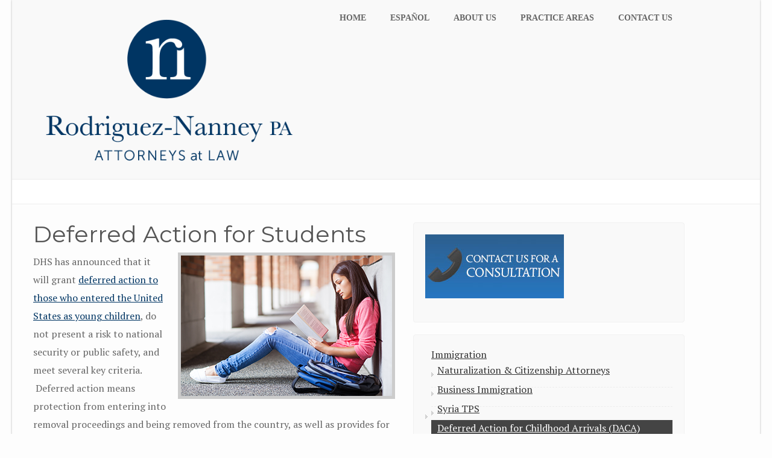

--- FILE ---
content_type: text/html; charset=UTF-8
request_url: https://www.rodrigueznanneypa.com/immigration/deferred-action-for-students/
body_size: 52012
content:
<!DOCTYPE html>
<html lang="en-US"><head>
        <meta charset="utf-8">
        <title>Deferred Action for Childhood Arrivals (DACA) | Law Firm of Annapolis</title>
        <meta name="viewport" content="width=device-width, initial-scale=1.0">
        

        
                
                <!-- Le styles -->
        <!-- Le fav and touch icons -->
        <link rel="shortcut icon" href="https://www.rodrigueznanneypa.com/wp-content/uploads/2013/04/favicon.ico">
        <!-- Le HTML5 shim, for IE6-8 support of HTML5 elements -->
        <!--[if lt IE 9]>
          <script src="https://html5shim.googlecode.com/svn/trunk/html5.js"></script>
        <![endif]-->
        <!--[if lte IE 8]>
    	<link rel="stylesheet" type="text/css" href="https://www.rodrigueznanneypa.com/wp-content/themes/builder-0325/assets/css/ie.css" />
		<![endif]-->
                <meta name='robots' content='max-image-preview:large' />
<link rel="alternate" type="application/rss+xml" title="Law Firm of Annapolis &raquo; Feed" href="https://www.rodrigueznanneypa.com/feed/" />
<link rel="alternate" type="application/rss+xml" title="Law Firm of Annapolis &raquo; Comments Feed" href="https://www.rodrigueznanneypa.com/comments/feed/" />
<link rel="alternate" type="application/rss+xml" title="Law Firm of Annapolis &raquo; Deferred Action for Childhood Arrivals (DACA) Comments Feed" href="https://www.rodrigueznanneypa.com/immigration/deferred-action-for-students/feed/" />
<script type="text/javascript">
/* <![CDATA[ */
window._wpemojiSettings = {"baseUrl":"https:\/\/s.w.org\/images\/core\/emoji\/14.0.0\/72x72\/","ext":".png","svgUrl":"https:\/\/s.w.org\/images\/core\/emoji\/14.0.0\/svg\/","svgExt":".svg","source":{"concatemoji":"https:\/\/www.rodrigueznanneypa.com\/wp-includes\/js\/wp-emoji-release.min.js?ver=6.4.7"}};
/*! This file is auto-generated */
!function(i,n){var o,s,e;function c(e){try{var t={supportTests:e,timestamp:(new Date).valueOf()};sessionStorage.setItem(o,JSON.stringify(t))}catch(e){}}function p(e,t,n){e.clearRect(0,0,e.canvas.width,e.canvas.height),e.fillText(t,0,0);var t=new Uint32Array(e.getImageData(0,0,e.canvas.width,e.canvas.height).data),r=(e.clearRect(0,0,e.canvas.width,e.canvas.height),e.fillText(n,0,0),new Uint32Array(e.getImageData(0,0,e.canvas.width,e.canvas.height).data));return t.every(function(e,t){return e===r[t]})}function u(e,t,n){switch(t){case"flag":return n(e,"\ud83c\udff3\ufe0f\u200d\u26a7\ufe0f","\ud83c\udff3\ufe0f\u200b\u26a7\ufe0f")?!1:!n(e,"\ud83c\uddfa\ud83c\uddf3","\ud83c\uddfa\u200b\ud83c\uddf3")&&!n(e,"\ud83c\udff4\udb40\udc67\udb40\udc62\udb40\udc65\udb40\udc6e\udb40\udc67\udb40\udc7f","\ud83c\udff4\u200b\udb40\udc67\u200b\udb40\udc62\u200b\udb40\udc65\u200b\udb40\udc6e\u200b\udb40\udc67\u200b\udb40\udc7f");case"emoji":return!n(e,"\ud83e\udef1\ud83c\udffb\u200d\ud83e\udef2\ud83c\udfff","\ud83e\udef1\ud83c\udffb\u200b\ud83e\udef2\ud83c\udfff")}return!1}function f(e,t,n){var r="undefined"!=typeof WorkerGlobalScope&&self instanceof WorkerGlobalScope?new OffscreenCanvas(300,150):i.createElement("canvas"),a=r.getContext("2d",{willReadFrequently:!0}),o=(a.textBaseline="top",a.font="600 32px Arial",{});return e.forEach(function(e){o[e]=t(a,e,n)}),o}function t(e){var t=i.createElement("script");t.src=e,t.defer=!0,i.head.appendChild(t)}"undefined"!=typeof Promise&&(o="wpEmojiSettingsSupports",s=["flag","emoji"],n.supports={everything:!0,everythingExceptFlag:!0},e=new Promise(function(e){i.addEventListener("DOMContentLoaded",e,{once:!0})}),new Promise(function(t){var n=function(){try{var e=JSON.parse(sessionStorage.getItem(o));if("object"==typeof e&&"number"==typeof e.timestamp&&(new Date).valueOf()<e.timestamp+604800&&"object"==typeof e.supportTests)return e.supportTests}catch(e){}return null}();if(!n){if("undefined"!=typeof Worker&&"undefined"!=typeof OffscreenCanvas&&"undefined"!=typeof URL&&URL.createObjectURL&&"undefined"!=typeof Blob)try{var e="postMessage("+f.toString()+"("+[JSON.stringify(s),u.toString(),p.toString()].join(",")+"));",r=new Blob([e],{type:"text/javascript"}),a=new Worker(URL.createObjectURL(r),{name:"wpTestEmojiSupports"});return void(a.onmessage=function(e){c(n=e.data),a.terminate(),t(n)})}catch(e){}c(n=f(s,u,p))}t(n)}).then(function(e){for(var t in e)n.supports[t]=e[t],n.supports.everything=n.supports.everything&&n.supports[t],"flag"!==t&&(n.supports.everythingExceptFlag=n.supports.everythingExceptFlag&&n.supports[t]);n.supports.everythingExceptFlag=n.supports.everythingExceptFlag&&!n.supports.flag,n.DOMReady=!1,n.readyCallback=function(){n.DOMReady=!0}}).then(function(){return e}).then(function(){var e;n.supports.everything||(n.readyCallback(),(e=n.source||{}).concatemoji?t(e.concatemoji):e.wpemoji&&e.twemoji&&(t(e.twemoji),t(e.wpemoji)))}))}((window,document),window._wpemojiSettings);
/* ]]> */
</script>
<link rel='stylesheet' id='q-a-plus-css' href='https://www.rodrigueznanneypa.com/wp-content/plugins/q-and-a/css/q-a-plus.css?ver=1.0.6.2' type='text/css' media='screen' />
<link rel='stylesheet' id='stylesheet-css' href='https://www.rodrigueznanneypa.com/wp-content/themes/builder-0325/style.css?ver=1' type='text/css' media='all' />
<link rel='stylesheet' id='wide_layout-css' href='https://www.rodrigueznanneypa.com/wp-content/themes/builder-0325/assets/css/wide_layout.css?ver=1' type='text/css' media='all' />
<style id='wp-emoji-styles-inline-css' type='text/css'>

	img.wp-smiley, img.emoji {
		display: inline !important;
		border: none !important;
		box-shadow: none !important;
		height: 1em !important;
		width: 1em !important;
		margin: 0 0.07em !important;
		vertical-align: -0.1em !important;
		background: none !important;
		padding: 0 !important;
	}
</style>
<link rel='stylesheet' id='page-list-style-css' href='https://www.rodrigueznanneypa.com/wp-content/plugins/page-list/css/page-list.css?ver=5.6' type='text/css' media='all' />
<link rel='stylesheet' id='shiftnav-css' href='https://www.rodrigueznanneypa.com/wp-content/plugins/shiftnav-responsive-mobile-menu/assets/css/shiftnav.min.css?ver=1.7.2' type='text/css' media='all' />
<link rel='stylesheet' id='shiftnav-font-awesome-css' href='https://www.rodrigueznanneypa.com/wp-content/plugins/shiftnav-responsive-mobile-menu/assets/css/fontawesome/css/font-awesome.min.css?ver=1.7.2' type='text/css' media='all' />
<link rel='stylesheet' id='shiftnav-light-css' href='https://www.rodrigueznanneypa.com/wp-content/plugins/shiftnav-responsive-mobile-menu/assets/css/skins/light.css?ver=1.7.2' type='text/css' media='all' />
<script type="text/javascript" src="https://www.rodrigueznanneypa.com/wp-includes/js/jquery/jquery.min.js?ver=3.7.1" id="jquery-core-js"></script>
<script type="text/javascript" src="https://www.rodrigueznanneypa.com/wp-includes/js/jquery/jquery-migrate.min.js?ver=3.4.1" id="jquery-migrate-js"></script>
<script type="text/javascript" id="my-ajax-request-js-extra">
/* <![CDATA[ */
var MyAjax = {"ajaxurl":"https:\/\/www.rodrigueznanneypa.com\/wp-admin\/admin-ajax.php"};
/* ]]> */
</script>
<script type="text/javascript" src="https://www.rodrigueznanneypa.com/wp-content/plugins/widgets-controller/widgets_controller.js?ver=6.4.7" id="my-ajax-request-js"></script>
<link rel="https://api.w.org/" href="https://www.rodrigueznanneypa.com/wp-json/" /><link rel="alternate" type="application/json" href="https://www.rodrigueznanneypa.com/wp-json/wp/v2/pages/466" /><link rel="EditURI" type="application/rsd+xml" title="RSD" href="https://www.rodrigueznanneypa.com/xmlrpc.php?rsd" />
<meta name="generator" content="WordPress 6.4.7" />
<link rel="canonical" href="https://www.rodrigueznanneypa.com/immigration/deferred-action-for-students/" />
<link rel='shortlink' href='https://www.rodrigueznanneypa.com/?p=466' />
<link rel="alternate" type="application/json+oembed" href="https://www.rodrigueznanneypa.com/wp-json/oembed/1.0/embed?url=https%3A%2F%2Fwww.rodrigueznanneypa.com%2Fimmigration%2Fdeferred-action-for-students%2F" />
<link rel="alternate" type="text/xml+oembed" href="https://www.rodrigueznanneypa.com/wp-json/oembed/1.0/embed?url=https%3A%2F%2Fwww.rodrigueznanneypa.com%2Fimmigration%2Fdeferred-action-for-students%2F&#038;format=xml" />
<!-- Q & A -->
		<noscript><link rel="stylesheet" type="text/css" href="https://www.rodrigueznanneypa.com/wp-content/plugins/q-and-a/css/q-a-plus-noscript.css?ver=1.0.6.2" /></noscript><!-- Q & A -->
	<!-- ShiftNav CSS
	================================================================ -->
	<style type="text/css" id="shiftnav-dynamic-css">

	@media only screen and (min-width:960px){ #shiftnav-toggle-main, .shiftnav-toggle-mobile{ display:none; } .shiftnav-wrap { padding-top:0 !important; } }

/* Status: Loaded from Transient */

	</style>
	<!-- end ShiftNav CSS -->

	<link type="text/css" rel="stylesheet" href="https://www.rodrigueznanneypa.com/wp-content/plugins/social-widget/style.css"/><style type="text/css" id="wpwox_add_responsive_css">/*-----CSS FROM PLUGIN-----*//*Add Custom CSS Here*//*-----CUSTOM CSS ENDS HERE-----*//*Responsive css starts here*//*-----START OF BREAKPOINT-----*/@media only screen and (min-width: 1080px){}/*-----END OF BREAKPOINT-----*//*-----START OF BREAKPOINT-----*/@media only screen and ( min-width: 980px ) and ( max-width: 1080px ){.span3 { width: 250px !important; }}/*-----END OF BREAKPOINT-----*//*-----START OF BREAKPOINT-----*/@media only screen and ( min-width: 767px ) and ( max-width: 980px ) {.page_head .menu li a { font-size: 13px !important; } .span3 { width: 200px !important; } .span9 { width: 450px !important; }}/*-----END OF BREAKPOINT-----*//*-----START OF BREAKPOINT-----*/@media only screen and ( min-width: 480px ) and ( max-width: 767px ) {}/*-----END OF BREAKPOINT-----*//*-----START OF BREAKPOINT-----*/@media only screen and ( max-width: 480px ) {.span9 { width: auto !important; }}/*-----END OF BREAKPOINT-----*//*-----START OF BREAKPOINT-----*/@media only screen and (max-width:320px ){.span3 { width: 280px !important; } .span9 { width: auto !important; } [class*=\&quot;span\&quot;] { min-height: 0px; } .main_content_area { margin-top: 0px; }}/*-----END OF BREAKPOINT-----*//*-----START OF BREAKPOINT-----*/@media only screen and (max-width:1024px ){.span3 { width: auto !important; }}/*-----END OF BREAKPOINT-----*/</style><link href='https://fonts.googleapis.com/css?family=Simonetta' rel='stylesheet' type='text/css'>
<script type="text/JavaScript" src="https://secure.ifbyphone.com/js/ibp_clickto_referral.js"></script>
<script type="text/JavaScript">
    var _ibp_public_key = "0b34e7a60ef2dc8cbf6654cac4080833b077d519";
    var _ibp_formatting = true;
    var _ibp_keyword_set = 56574;
</script>
    
    </head>

	<body data-rsssl=1  class="page-template page-template-with-sidebar page-template-with-sidebar-php page page-id-466 page-child parent-pageid-15 wpb-js-composer js-comp-ver-3.5.5 vc_responsive">
    
	
    <div class="wide_cont">
    <!--TOP-->
        
    
    <!--PAGE HEAD-->
    <div class="page_head" >
    	<div class="container">
        	<div class="row">
            	<div class="span3">
                	<div class="logo">
                    	<a href="https://www.rodrigueznanneypa.com"> <img src="https://www.rodrigueznanneypa.com/wp-content/uploads/2013/04/rodriguez-nanney-logo-2.png" alt="Law Firm of Annapolis" /></a>
                    </div>
                </div>
                <div class="span9">
                	<nav>
                    	<div class="menu-main-menu-container"><ul id="menu-main-menu" class="menu"><li id="menu-item-30" class="menu-item menu-item-type-post_type menu-item-object-page menu-item-home menu-item-30"><a href="https://www.rodrigueznanneypa.com/">Home</a></li>
<li id="menu-item-504" class="menu-item menu-item-type-post_type menu-item-object-page menu-item-has-children menu-item-504"><a href="https://www.rodrigueznanneypa.com/espanol/sobre-la-firma/">Español</a>
<ul class="sub-menu">
	<li id="menu-item-503" class="menu-item menu-item-type-post_type menu-item-object-page menu-item-503"><a href="https://www.rodrigueznanneypa.com/espanol/sobre-la-firma/">Sobre La Firma</a></li>
	<li id="menu-item-502" class="menu-item menu-item-type-post_type menu-item-object-page menu-item-502"><a href="https://www.rodrigueznanneypa.com/espanol/perfiles-de-abogados/">Perfiles de Abogados</a></li>
	<li id="menu-item-501" class="menu-item menu-item-type-post_type menu-item-object-page menu-item-501"><a href="https://www.rodrigueznanneypa.com/espanol/inmigracion/">Inmigración</a></li>
	<li id="menu-item-500" class="menu-item menu-item-type-post_type menu-item-object-page menu-item-500"><a href="https://www.rodrigueznanneypa.com/espanol/transito/">Tránsito</a></li>
	<li id="menu-item-499" class="menu-item menu-item-type-post_type menu-item-object-page menu-item-499"><a href="https://www.rodrigueznanneypa.com/espanol/defensa-criminal/">Defensa Criminal</a></li>
	<li id="menu-item-498" class="menu-item menu-item-type-post_type menu-item-object-page menu-item-498"><a href="https://www.rodrigueznanneypa.com/espanol/divorcios-de-mutuo-acuerdo/">Divorcios de Mutuo Acuerdo</a></li>
	<li id="menu-item-497" class="menu-item menu-item-type-post_type menu-item-object-page menu-item-497"><a href="https://www.rodrigueznanneypa.com/espanol/preguntas-hechas-con-frequencia/">Preguntas Hechas con Frequencia</a></li>
</ul>
</li>
<li id="menu-item-834" class="menu-item menu-item-type-post_type menu-item-object-page menu-item-has-children menu-item-834"><a href="https://www.rodrigueznanneypa.com/about-us/">About Us</a>
<ul class="sub-menu">
	<li id="menu-item-911" class="menu-item menu-item-type-custom menu-item-object-custom menu-item-has-children menu-item-911"><a href="https://www.rodrigueznanneypa.com/attorney-profiles/">Attorney Profiles</a>
	<ul class="sub-menu">
		<li id="menu-item-1680" class="menu-item menu-item-type-post_type menu-item-object-page menu-item-1680"><a href="https://www.rodrigueznanneypa.com/marysabel-rodriguez-nanney/">Marysabel Rodriguez-Nanney</a></li>
	</ul>
</li>
	<li id="menu-item-1533" class="menu-item menu-item-type-post_type menu-item-object-page menu-item-1533"><a href="https://www.rodrigueznanneypa.com/testimonials/">Testimonials</a></li>
	<li id="menu-item-1491" class="menu-item menu-item-type-post_type menu-item-object-page menu-item-1491"><a href="https://www.rodrigueznanneypa.com/blog/">Blog</a></li>
</ul>
</li>
<li id="menu-item-919" class="menu-item menu-item-type-post_type menu-item-object-page current-menu-ancestor current_page_ancestor menu-item-has-children menu-item-919"><a href="https://www.rodrigueznanneypa.com/practice-areas/">Practice Areas</a>
<ul class="sub-menu">
	<li id="menu-item-29" class="menu-item menu-item-type-post_type menu-item-object-page current-page-ancestor current-menu-ancestor current-menu-parent current-page-parent current_page_parent current_page_ancestor menu-item-has-children menu-item-29"><a href="https://www.rodrigueznanneypa.com/immigration/">Immigration</a>
	<ul class="sub-menu">
		<li id="menu-item-490" class="menu-item menu-item-type-post_type menu-item-object-page menu-item-490"><a href="https://www.rodrigueznanneypa.com/immigration/business-immigration/">Business Immigration</a></li>
		<li id="menu-item-1391" class="menu-item menu-item-type-post_type menu-item-object-page menu-item-1391"><a href="https://www.rodrigueznanneypa.com/immigration/naturalization-citizenship/">Naturalization &#038; Citizenship</a></li>
		<li id="menu-item-491" class="menu-item menu-item-type-post_type menu-item-object-page menu-item-491"><a href="https://www.rodrigueznanneypa.com/immigration/syria-tps/">Syria TPS</a></li>
		<li id="menu-item-1382" class="menu-item menu-item-type-post_type menu-item-object-page menu-item-1382"><a href="https://www.rodrigueznanneypa.com/immigration/h1b/">Work Visas</a></li>
		<li id="menu-item-492" class="menu-item menu-item-type-post_type menu-item-object-page current-menu-item page_item page-item-466 current_page_item menu-item-492"><a href="https://www.rodrigueznanneypa.com/immigration/deferred-action-for-students/" aria-current="page">Deferred Action for Childhood Arrivals (DACA)</a></li>
		<li id="menu-item-1388" class="menu-item menu-item-type-post_type menu-item-object-page menu-item-1388"><a href="https://www.rodrigueznanneypa.com/immigration/green-cards/">Green Cards</a></li>
	</ul>
</li>
	<li id="menu-item-28" class="menu-item menu-item-type-post_type menu-item-object-page menu-item-28"><a href="https://www.rodrigueznanneypa.com/dwitraffic/">DWI/Traffic</a></li>
	<li id="menu-item-27" class="menu-item menu-item-type-post_type menu-item-object-page menu-item-27"><a href="https://www.rodrigueznanneypa.com/criminal/">Criminal</a></li>
	<li id="menu-item-26" class="menu-item menu-item-type-post_type menu-item-object-page menu-item-has-children menu-item-26"><a href="https://www.rodrigueznanneypa.com/family/">Family</a>
	<ul class="sub-menu">
		<li id="menu-item-1360" class="menu-item menu-item-type-post_type menu-item-object-page menu-item-has-children menu-item-1360"><a href="https://www.rodrigueznanneypa.com/family/divorce/">Divorce</a>
		<ul class="sub-menu">
			<li id="menu-item-489" class="menu-item menu-item-type-post_type menu-item-object-page menu-item-489"><a href="https://www.rodrigueznanneypa.com/uncontested-divorce/">Uncontested Divorces</a></li>
			<li id="menu-item-1392" class="menu-item menu-item-type-post_type menu-item-object-page menu-item-1392"><a href="https://www.rodrigueznanneypa.com/family/military-divorce/">Military Divorce</a></li>
		</ul>
</li>
		<li id="menu-item-1386" class="menu-item menu-item-type-post_type menu-item-object-page menu-item-1386"><a href="https://www.rodrigueznanneypa.com/family/adoption/">Adoption</a></li>
		<li id="menu-item-1384" class="menu-item menu-item-type-post_type menu-item-object-page menu-item-1384"><a href="https://www.rodrigueznanneypa.com/family/child-custody/">Child Custody</a></li>
		<li id="menu-item-1385" class="menu-item menu-item-type-post_type menu-item-object-page menu-item-1385"><a href="https://www.rodrigueznanneypa.com/family/child-support/">Child Support</a></li>
	</ul>
</li>
	<li id="menu-item-25" class="menu-item menu-item-type-post_type menu-item-object-page menu-item-25"><a href="https://www.rodrigueznanneypa.com/bankruptcy/">Bankruptcy</a></li>
	<li id="menu-item-1101" class="menu-item menu-item-type-post_type menu-item-object-page menu-item-1101"><a href="https://www.rodrigueznanneypa.com/foreclosure/">Foreclosure</a></li>
</ul>
</li>
<li id="menu-item-836" class="menu-item menu-item-type-post_type menu-item-object-page menu-item-836"><a href="https://www.rodrigueznanneypa.com/contact-us/">Contact Us</a></li>
</ul></div>                    </nav>
                </div>
    		</div>
    	</div>
    </div>
    <!--/PAGE HEAD-->
    
        <!--WELCOME AREA-->
    <div class="tag_line">
        <div class="container">
            <div class="row">
                <div class="span12">
                    <div class="welcome">
                        <h3>
                       
                            
                             <span class="colored">Deferred Action for Childhood Arrivals (DACA)</span>
                                                             
                                                                                                                      </h3>
        						
                                        						        							                                                                                   
                    </div>
                </div>
            </div>
        </div>
    </div>
        
	        
    

	

<div class="main_content_area">
	<div class="container">
		<div class="row">
			<div class="span9">
								<h1>Deferred Action for Students</h1>
<p><img fetchpriority="high" decoding="async" class="alignright size-full wp-image-738" style="margin-left: 20px; border: 5px solid #ccc;" alt="deferredaction" src="https://www.rodrigueznanneypa.com/wp-content/uploads/2013/05/deferredaction.png" width="350" height="233" srcset="https://www.rodrigueznanneypa.com/wp-content/uploads/2013/05/deferredaction.png 350w, https://www.rodrigueznanneypa.com/wp-content/uploads/2013/05/deferredaction-300x199.png 300w" sizes="(max-width: 350px) 100vw, 350px" />DHS has announced that it will grant <a title="What Is Deferred Action for Childhood Arrivals (DACA)?" href="https://www.rodrigueznanneypa.com/what-is-deferred-action-for-childhood-arrivals-daca/">deferred action to those who entered the United States as young children</a>, do not present a risk to national security or public safety, and meet several key criteria.  Deferred action means protection from entering into removal proceedings and being removed from the country, as well as provides for eligibility for work authorization.  The grant of deferred actions will be good for two years, and is renewable.</p>
<p>Individuals who meet the following criteria will be eligible for deferred action:</p>
<ol>
<li>Came to the United States under the age of sixteen;</li>
<li>Have continuously resided in the United States for a least five years preceding the date of this memorandum and are present in the United States on the date of this memorandum;</li>
<li>Are currently in school, have graduated from high school, have obtained a general education development (GED) certificate, or are honorably discharged veterans of the Coast Guard or Armed Forces of the United States;</li>
<li>Have not been convicted of a felony offense, a significant misdemeanor offense, multiple misdemeanor offenses, or otherwise pose a threat to national security or public safety;</li>
<li>Are not above the age of thirty.</li>
</ol>
<p>Call us today for more information, and we would be happy to being working on your case!  It is very important that you consult with an attorney with experience in immigration law before submitting an application for DACA. Knowing the potential risks of having an application denied, as well as ensuring that the documentation you are submitting is sufficient, are important to ensuring success in obtaining legal immigration status through the Deferred Action for Childhood Arrivals (DACA) program.</p>
				 
							</div>
            
            <div class="span3 page_sidebar">
				<div class="well"><div class="textwidget"><p><a title="Consultation" href="https://www.rodrigueznanneypa.com/consultation/"><img class="aligncenter size-full wp-image-930" alt="contact" src="https://www.rodrigueznanneypa.com/wp-content/uploads/2013/07/contact1.jpg" width="230" height="106" style="margin-bottom: 0px;" /></a></p></div></div><div class="well"><div class="menu-practice-areas-container"><ul id="menu-practice-areas" class="menu"><li id="menu-item-876" class="menu-item menu-item-type-post_type menu-item-object-page current-page-ancestor current-menu-ancestor current-menu-parent current-page-parent current_page_parent current_page_ancestor menu-item-has-children menu-item-876"><a href="https://www.rodrigueznanneypa.com/immigration/">Immigration</a>
<ul class="sub-menu">
	<li id="menu-item-1124" class="menu-item menu-item-type-post_type menu-item-object-page menu-item-1124"><a href="https://www.rodrigueznanneypa.com/immigration/naturalization-citizenship/">Naturalization &#038; Citizenship Attorneys</a></li>
	<li id="menu-item-877" class="menu-item menu-item-type-post_type menu-item-object-page menu-item-877"><a href="https://www.rodrigueznanneypa.com/immigration/business-immigration/">Business Immigration</a></li>
	<li id="menu-item-878" class="menu-item menu-item-type-post_type menu-item-object-page menu-item-878"><a href="https://www.rodrigueznanneypa.com/immigration/syria-tps/">Syria TPS</a></li>
	<li id="menu-item-883" class="menu-item menu-item-type-post_type menu-item-object-page current-menu-item page_item page-item-466 current_page_item menu-item-883"><a href="https://www.rodrigueznanneypa.com/immigration/deferred-action-for-students/" aria-current="page">Deferred Action for Childhood Arrivals (DACA)</a></li>
	<li id="menu-item-1123" class="menu-item menu-item-type-post_type menu-item-object-page menu-item-1123"><a href="https://www.rodrigueznanneypa.com/immigration/h1b/">H1B, B1/B2 Work Visa Immigration Attorneys</a></li>
	<li id="menu-item-1122" class="menu-item menu-item-type-post_type menu-item-object-page menu-item-1122"><a href="https://www.rodrigueznanneypa.com/immigration/green-cards/">Maryland Green Card Attorneys</a></li>
</ul>
</li>
<li id="menu-item-879" class="menu-item menu-item-type-post_type menu-item-object-page menu-item-879"><a href="https://www.rodrigueznanneypa.com/dwitraffic/">DWI/Traffic</a></li>
<li id="menu-item-880" class="menu-item menu-item-type-post_type menu-item-object-page menu-item-880"><a href="https://www.rodrigueznanneypa.com/criminal/">Criminal</a></li>
<li id="menu-item-881" class="menu-item menu-item-type-post_type menu-item-object-page menu-item-has-children menu-item-881"><a href="https://www.rodrigueznanneypa.com/family/">Family</a>
<ul class="sub-menu">
	<li id="menu-item-1119" class="menu-item menu-item-type-post_type menu-item-object-page menu-item-1119"><a href="https://www.rodrigueznanneypa.com/family/adoption/">Maryland Adoption Attorneys</a></li>
	<li id="menu-item-1120" class="menu-item menu-item-type-post_type menu-item-object-page menu-item-1120"><a href="https://www.rodrigueznanneypa.com/family/child-custody/">Child Custody</a></li>
	<li id="menu-item-1121" class="menu-item menu-item-type-post_type menu-item-object-page menu-item-1121"><a href="https://www.rodrigueznanneypa.com/family/child-support/">Child Support</a></li>
	<li id="menu-item-1361" class="menu-item menu-item-type-post_type menu-item-object-page menu-item-has-children menu-item-1361"><a href="https://www.rodrigueznanneypa.com/family/divorce/">Divorce</a>
	<ul class="sub-menu">
		<li id="menu-item-884" class="menu-item menu-item-type-post_type menu-item-object-page menu-item-884"><a href="https://www.rodrigueznanneypa.com/uncontested-divorce/">Uncontested Divorces</a></li>
	</ul>
</li>
</ul>
</li>
<li id="menu-item-882" class="menu-item menu-item-type-post_type menu-item-object-page menu-item-882"><a href="https://www.rodrigueznanneypa.com/bankruptcy/">Bankruptcy</a></li>
</ul></div></div><div class="well"><div class="menu-sidebar-menu-container"><ul id="menu-sidebar-menu" class="menu"><li id="menu-item-95" class="menu-item menu-item-type-post_type menu-item-object-page menu-item-95"><a href="https://www.rodrigueznanneypa.com/about-us/">About Us</a></li>
<li id="menu-item-94" class="menu-item menu-item-type-post_type menu-item-object-page menu-item-94"><a href="https://www.rodrigueznanneypa.com/testimonials/">Testimonials</a></li>
<li id="menu-item-92" class="menu-item menu-item-type-post_type menu-item-object-page menu-item-92"><a href="https://www.rodrigueznanneypa.com/attorney-profiles/">Attorney Profiles</a></li>
<li id="menu-item-90" class="menu-item menu-item-type-post_type menu-item-object-page menu-item-90"><a href="https://www.rodrigueznanneypa.com/forms/">Forms</a></li>
<li id="menu-item-93" class="menu-item menu-item-type-post_type menu-item-object-page menu-item-93"><a href="https://www.rodrigueznanneypa.com/blog/">Blog</a></li>
<li id="menu-item-89" class="menu-item menu-item-type-post_type menu-item-object-page menu-item-89"><a href="https://www.rodrigueznanneypa.com/faqs/">FAQs</a></li>
<li id="menu-item-88" class="menu-item menu-item-type-post_type menu-item-object-page menu-item-88"><a href="https://www.rodrigueznanneypa.com/contact-us/">Contact Us</a></li>
</ul></div></div> 
            </div>
            
		</div>
	</div>
</div>
        <!--FOOTER-->
                        <div class="footer">
            <div class="container">
                <div class="row">
                	<div class="span3 soc_icons">
                    <div style="">
                    	<img src="https://www.orange-idea.com/assets/builder/logo-footer.png" alt="Law Firm of Annapolis" /><br> 
                                                    <a href="http://flickr.com/" target="_blank"><div class="icon_flickr"></div></a>
                                                                            <a href="http://plus.google.com/" target="_blank"><div class="icon_google"></div></a>
                                                                            <a href="https://facebook.com/" target="_blank"><div class="icon_facebook"></div></a>
                                                                            <a href="http://pinterest.com/" target="_blank"><div class="icon_pi"></div></a>
                                                                            <a href="http://twitter.com/" target="_blank"><div class="icon_t"></div></a>
                                                                            <a href="http://youtube.com/" target="_blank"><div class="icon_youtube"></div></a>
                                                                            <a href="http://linkedin.com/" target="_blank"><div class="icon_in"></div></a>
                                                
                        
						                            <a href="http://deviantart.com/" target="_blank"><div class="icon_da"></div></a>
                                                                            <a href="http://www.skype.com/" target="_blank"><div class="icon_skype"></div></a>
                                                                            <a href="http://www.icq.com/" target="_blank"><div class="icon_icq"></div></a>
                                                                            <a href="http://envato.com/" target="_blank"><div class="icon_envato"></div></a>
                                                                            <a href="http://forrst.com/" target="_blank"><div class="icon_forrst"></div></a>
                                                                            <a href="http://www.bing.com/" target="_blank"><div class="icon_bing"></div></a>
                                                                            <a href="http://myspace.com/" target="_blank"><div class="icon_myspace"></div></a>
                                            </div>
                    <br class="visiblephone"><br class="visiblephone"><br class="visiblephone"><br class="visiblephone">
                    </div>
                    <div class="span3"><h6 style="text-transform: uppercase !important; font-weight:600; !important">About Us</h6><hr><div class="menu-about-us-container"><ul id="menu-about-us" class="menu"><li id="menu-item-99" class="menu-item menu-item-type-post_type menu-item-object-page menu-item-99"><a href="https://www.rodrigueznanneypa.com/about-us/">About Us</a></li>
<li id="menu-item-98" class="menu-item menu-item-type-post_type menu-item-object-page menu-item-98"><a href="https://www.rodrigueznanneypa.com/testimonials/">Testimonials</a></li>
<li id="menu-item-97" class="menu-item menu-item-type-post_type menu-item-object-page menu-item-97"><a href="https://www.rodrigueznanneypa.com/blog/">Blog</a></li>
</ul></div></div><div class="span3"><h6 style="text-transform: uppercase !important; font-weight:600; !important">Important Links</h6><hr><div class="menu-important-links-container"><ul id="menu-important-links" class="menu"><li id="menu-item-102" class="menu-item menu-item-type-post_type menu-item-object-page menu-item-102"><a href="https://www.rodrigueznanneypa.com/forms/">Forms</a></li>
<li id="menu-item-101" class="menu-item menu-item-type-post_type menu-item-object-page menu-item-101"><a href="https://www.rodrigueznanneypa.com/faqs/">FAQs</a></li>
<li id="menu-item-827" class="menu-item menu-item-type-post_type menu-item-object-page menu-item-827"><a href="https://www.rodrigueznanneypa.com/sitemap/">Sitemap</a></li>
</ul></div></div><div class="span3">		<!-- BEGIN WIDGET -->
		<h6 style="text-transform: uppercase !important; font-weight:600; !important">Recent Posts</h6><hr>		
			
		<ul class="recent-post-widget unstyled">
						<li>
                <a href='https://www.rodrigueznanneypa.com/how-to-avoid-immigration-fraud-scams/' title='How to Avoid Immigration Fraud &#038; Scams' class="bg-link">How to Avoid Immigration Fraud &#038; Scams</a>
                <div class="small-meta">
                    Sep 24, 2015 / <span>Comments Off<span class="screen-reader-text"> on How to Avoid Immigration Fraud &#038; Scams</span></span>                </div> <!-- /small-meta -->
                <div class="clear"></div>	
            </li>	
						<li>
                <a href='https://www.rodrigueznanneypa.com/guidelines-for-requesting-daca-for-the-first-time/' title='Guidelines for Requesting DACA for the First Time' class="bg-link">Guidelines for Requesting DACA for the First Time</a>
                <div class="small-meta">
                    Sep 17, 2015 / <span>Comments Off<span class="screen-reader-text"> on Guidelines for Requesting DACA for the First Time</span></span>                </div> <!-- /small-meta -->
                <div class="clear"></div>	
            </li>	
						<li>
                <a href='https://www.rodrigueznanneypa.com/daca-update-is-uscis-requiring-applicants-to-return-their-3-year-work-permits/' title='DACA Update: Is USCIS Requiring Applicants to Return Their 3-year Work Permits?' class="bg-link">DACA Update: Is USCIS Requiring Applicants to Return Their 3-year Work Permits?</a>
                <div class="small-meta">
                    Sep 10, 2015 / <span>Comments Off<span class="screen-reader-text"> on DACA Update: Is USCIS Requiring Applicants to Return Their 3-year Work Permits?</span></span>                </div> <!-- /small-meta -->
                <div class="clear"></div>	
            </li>	
						<li>
                <a href='https://www.rodrigueznanneypa.com/is-immigration-protection-status-offered-to-immigrants-due-to-disasters-in-their-home-country/' title='Is Immigration Protection Status Offered to Immigrants Due to Disasters in Their Home Country?' class="bg-link">Is Immigration Protection Status Offered to Immigrants Due to Disasters in Their Home Country?</a>
                <div class="small-meta">
                    Sep 3, 2015 / <span>Comments Off<span class="screen-reader-text"> on Is Immigration Protection Status Offered to Immigrants Due to Disasters in Their Home Country?</span></span>                </div> <!-- /small-meta -->
                <div class="clear"></div>	
            </li>	
					</ul>					
		
		<!-- END WIDGET -->
		</div><div class="span3"><h6 style="text-transform: uppercase !important; font-weight:600; !important">Contact Us</h6><hr><div class="textwidget"><p style="text-align: left;"><img class="alignleft size-full wp-image-106" style="margin-right: 15px;" src="https://www.rodrigueznanneypa.com/wp-content/uploads/2013/04/phone.jpg" alt="phone" width="12" height="12" />410-268-5070</p>
<p style="text-align: left;"><a href="/contact-us/"><img class="alignleft size-full wp-image-104" style="margin-right: 15px;" src="https://www.rodrigueznanneypa.com/wp-content/uploads/2013/04/email.jpg" alt="email" width="12" height="10" /></a><a title="Contact Us" href="https://www.rodrigueznanneypa.com/contact-us/">Email Us</a></p>
<p style="text-align: left;"><img class="alignleft size-full wp-image-105" style="margin-right: 15px;" src="https://www.rodrigueznanneypa.com/wp-content/uploads/2013/04/map.jpg" alt="map" width="9" height="13" />716 Melvin Ave.<br />
<span style="margin-left: 0px;">Annapolis, MD 21401</span></p>
<p><a href="https://twitter.com/RodriguezNanney" target="_blank" rel="noopener"><img class="alignleft size-full wp-image-1343" style="margin-right: 10px;" src="https://www.rodrigueznanneypa.com/wp-content/uploads/2014/03/Twitter_logo_blue.png" alt="Twitter_logo_blue" width="35" height="29" /></a><a href="https://twitter.com/RodriguezNanney" target="_blank" rel="noopener">Follow us on Twitter</a>!</p>
</div></div> 
                </div>
            </div>
        </div>
                <!--/FOOTER-->
        </div>
	</body>
    
	<!-- ShiftNav Main Toggle -->
		<div id="shiftnav-toggle-main" class="shiftnav-toggle-main-align-center shiftnav-toggle-style-burger_only shiftnav-togglebar-gap-auto shiftnav-toggle-edge-left shiftnav-toggle-icon-x"   ><button id="shiftnav-toggle-main-button" class="shiftnav-toggle shiftnav-toggle-shiftnav-main shiftnav-toggle-burger" tabindex="1" data-shiftnav-target="shiftnav-main" aria-label="Toggle Menu"><i class="fa fa-bars"></i></button>	</div>	
	<!-- /#shiftnav-toggle-main -->

	


	<!-- ShiftNav #shiftnav-main -->
	<div class="shiftnav shiftnav-nojs shiftnav-shiftnav-main shiftnav-left-edge shiftnav-skin-light shiftnav-transition-standard" id="shiftnav-main" data-shiftnav-id="shiftnav-main">
		<div class="shiftnav-inner">

		
		<nav class="shiftnav-nav"><ul id="menu-main-menu-1" class="shiftnav-menu shiftnav-targets-default shiftnav-targets-text-default shiftnav-targets-icon-default"><li class="menu-item menu-item-type-post_type menu-item-object-page menu-item-home menu-item-30 shiftnav-depth-0"><a class="shiftnav-target"  href="https://www.rodrigueznanneypa.com/">Home</a></li><li class="menu-item menu-item-type-post_type menu-item-object-page menu-item-has-children menu-item-504 shiftnav-sub-always shiftnav-depth-0"><a class="shiftnav-target"  href="https://www.rodrigueznanneypa.com/espanol/sobre-la-firma/">Español</a>
<ul class="sub-menu sub-menu-1">
<li class="menu-item menu-item-type-post_type menu-item-object-page menu-item-503 shiftnav-depth-1"><a class="shiftnav-target"  href="https://www.rodrigueznanneypa.com/espanol/sobre-la-firma/">Sobre La Firma</a></li><li class="menu-item menu-item-type-post_type menu-item-object-page menu-item-502 shiftnav-depth-1"><a class="shiftnav-target"  href="https://www.rodrigueznanneypa.com/espanol/perfiles-de-abogados/">Perfiles de Abogados</a></li><li class="menu-item menu-item-type-post_type menu-item-object-page menu-item-501 shiftnav-depth-1"><a class="shiftnav-target"  href="https://www.rodrigueznanneypa.com/espanol/inmigracion/">Inmigración</a></li><li class="menu-item menu-item-type-post_type menu-item-object-page menu-item-500 shiftnav-depth-1"><a class="shiftnav-target"  href="https://www.rodrigueznanneypa.com/espanol/transito/">Tránsito</a></li><li class="menu-item menu-item-type-post_type menu-item-object-page menu-item-499 shiftnav-depth-1"><a class="shiftnav-target"  href="https://www.rodrigueznanneypa.com/espanol/defensa-criminal/">Defensa Criminal</a></li><li class="menu-item menu-item-type-post_type menu-item-object-page menu-item-498 shiftnav-depth-1"><a class="shiftnav-target"  href="https://www.rodrigueznanneypa.com/espanol/divorcios-de-mutuo-acuerdo/">Divorcios de Mutuo Acuerdo</a></li><li class="menu-item menu-item-type-post_type menu-item-object-page menu-item-497 shiftnav-depth-1"><a class="shiftnav-target"  href="https://www.rodrigueznanneypa.com/espanol/preguntas-hechas-con-frequencia/">Preguntas Hechas con Frequencia</a></li><li class="shiftnav-retract"><a tabindex="0" class="shiftnav-target"><i class="fa fa-chevron-left"></i> Back</a></li></ul>
</li><li class="menu-item menu-item-type-post_type menu-item-object-page menu-item-has-children menu-item-834 shiftnav-sub-always shiftnav-depth-0"><a class="shiftnav-target"  href="https://www.rodrigueznanneypa.com/about-us/">About Us</a>
<ul class="sub-menu sub-menu-1">
<li class="menu-item menu-item-type-custom menu-item-object-custom menu-item-has-children menu-item-911 shiftnav-sub-always shiftnav-depth-1"><a class="shiftnav-target"  href="https://www.rodrigueznanneypa.com/attorney-profiles/">Attorney Profiles</a>
	<ul class="sub-menu sub-menu-2">
<li class="menu-item menu-item-type-post_type menu-item-object-page menu-item-1680 shiftnav-depth-2"><a class="shiftnav-target"  href="https://www.rodrigueznanneypa.com/marysabel-rodriguez-nanney/">Marysabel Rodriguez-Nanney</a></li><li class="shiftnav-retract"><a tabindex="0" class="shiftnav-target"><i class="fa fa-chevron-left"></i> Back</a></li>	</ul>
</li><li class="menu-item menu-item-type-post_type menu-item-object-page menu-item-1533 shiftnav-depth-1"><a class="shiftnav-target"  href="https://www.rodrigueznanneypa.com/testimonials/">Testimonials</a></li><li class="menu-item menu-item-type-post_type menu-item-object-page menu-item-1491 shiftnav-depth-1"><a class="shiftnav-target"  href="https://www.rodrigueznanneypa.com/blog/">Blog</a></li><li class="shiftnav-retract"><a tabindex="0" class="shiftnav-target"><i class="fa fa-chevron-left"></i> Back</a></li></ul>
</li><li class="menu-item menu-item-type-post_type menu-item-object-page current-menu-ancestor current_page_ancestor menu-item-has-children menu-item-919 shiftnav-sub-always shiftnav-depth-0"><a class="shiftnav-target"  href="https://www.rodrigueznanneypa.com/practice-areas/">Practice Areas</a>
<ul class="sub-menu sub-menu-1">
<li class="menu-item menu-item-type-post_type menu-item-object-page current-page-ancestor current-menu-ancestor current-menu-parent current-page-parent current_page_parent current_page_ancestor menu-item-has-children menu-item-29 shiftnav-sub-always shiftnav-depth-1"><a class="shiftnav-target"  href="https://www.rodrigueznanneypa.com/immigration/">Immigration</a>
	<ul class="sub-menu sub-menu-2">
<li class="menu-item menu-item-type-post_type menu-item-object-page menu-item-490 shiftnav-depth-2"><a class="shiftnav-target"  href="https://www.rodrigueznanneypa.com/immigration/business-immigration/">Business Immigration</a></li><li class="menu-item menu-item-type-post_type menu-item-object-page menu-item-1391 shiftnav-depth-2"><a class="shiftnav-target"  href="https://www.rodrigueznanneypa.com/immigration/naturalization-citizenship/">Naturalization &#038; Citizenship</a></li><li class="menu-item menu-item-type-post_type menu-item-object-page menu-item-491 shiftnav-depth-2"><a class="shiftnav-target"  href="https://www.rodrigueznanneypa.com/immigration/syria-tps/">Syria TPS</a></li><li class="menu-item menu-item-type-post_type menu-item-object-page menu-item-1382 shiftnav-depth-2"><a class="shiftnav-target"  href="https://www.rodrigueznanneypa.com/immigration/h1b/">Work Visas</a></li><li class="menu-item menu-item-type-post_type menu-item-object-page current-menu-item page_item page-item-466 current_page_item menu-item-492 shiftnav-depth-2"><a class="shiftnav-target"  href="https://www.rodrigueznanneypa.com/immigration/deferred-action-for-students/">Deferred Action for Childhood Arrivals (DACA)</a></li><li class="menu-item menu-item-type-post_type menu-item-object-page menu-item-1388 shiftnav-depth-2"><a class="shiftnav-target"  href="https://www.rodrigueznanneypa.com/immigration/green-cards/">Green Cards</a></li><li class="shiftnav-retract"><a tabindex="0" class="shiftnav-target"><i class="fa fa-chevron-left"></i> Back</a></li>	</ul>
</li><li class="menu-item menu-item-type-post_type menu-item-object-page menu-item-28 shiftnav-depth-1"><a class="shiftnav-target"  href="https://www.rodrigueznanneypa.com/dwitraffic/">DWI/Traffic</a></li><li class="menu-item menu-item-type-post_type menu-item-object-page menu-item-27 shiftnav-depth-1"><a class="shiftnav-target"  href="https://www.rodrigueznanneypa.com/criminal/">Criminal</a></li><li class="menu-item menu-item-type-post_type menu-item-object-page menu-item-has-children menu-item-26 shiftnav-sub-always shiftnav-depth-1"><a class="shiftnav-target"  href="https://www.rodrigueznanneypa.com/family/">Family</a>
	<ul class="sub-menu sub-menu-2">
<li class="menu-item menu-item-type-post_type menu-item-object-page menu-item-has-children menu-item-1360 shiftnav-sub-always shiftnav-depth-2"><a class="shiftnav-target"  href="https://www.rodrigueznanneypa.com/family/divorce/">Divorce</a>
		<ul class="sub-menu sub-menu-3">
<li class="menu-item menu-item-type-post_type menu-item-object-page menu-item-489 shiftnav-depth-3"><a class="shiftnav-target"  href="https://www.rodrigueznanneypa.com/uncontested-divorce/">Uncontested Divorces</a></li><li class="menu-item menu-item-type-post_type menu-item-object-page menu-item-1392 shiftnav-depth-3"><a class="shiftnav-target"  href="https://www.rodrigueznanneypa.com/family/military-divorce/">Military Divorce</a></li><li class="shiftnav-retract"><a tabindex="0" class="shiftnav-target"><i class="fa fa-chevron-left"></i> Back</a></li>		</ul>
</li><li class="menu-item menu-item-type-post_type menu-item-object-page menu-item-1386 shiftnav-depth-2"><a class="shiftnav-target"  href="https://www.rodrigueznanneypa.com/family/adoption/">Adoption</a></li><li class="menu-item menu-item-type-post_type menu-item-object-page menu-item-1384 shiftnav-depth-2"><a class="shiftnav-target"  href="https://www.rodrigueznanneypa.com/family/child-custody/">Child Custody</a></li><li class="menu-item menu-item-type-post_type menu-item-object-page menu-item-1385 shiftnav-depth-2"><a class="shiftnav-target"  href="https://www.rodrigueznanneypa.com/family/child-support/">Child Support</a></li><li class="shiftnav-retract"><a tabindex="0" class="shiftnav-target"><i class="fa fa-chevron-left"></i> Back</a></li>	</ul>
</li><li class="menu-item menu-item-type-post_type menu-item-object-page menu-item-25 shiftnav-depth-1"><a class="shiftnav-target"  href="https://www.rodrigueznanneypa.com/bankruptcy/">Bankruptcy</a></li><li class="menu-item menu-item-type-post_type menu-item-object-page menu-item-1101 shiftnav-depth-1"><a class="shiftnav-target"  href="https://www.rodrigueznanneypa.com/foreclosure/">Foreclosure</a></li><li class="shiftnav-retract"><a tabindex="0" class="shiftnav-target"><i class="fa fa-chevron-left"></i> Back</a></li></ul>
</li><li class="menu-item menu-item-type-post_type menu-item-object-page menu-item-836 shiftnav-depth-0"><a class="shiftnav-target"  href="https://www.rodrigueznanneypa.com/contact-us/">Contact Us</a></li></ul></nav>
		<button class="shiftnav-sr-close shiftnav-sr-only shiftnav-sr-only-focusable">
			&times; Close Panel		</button>

		</div><!-- /.shiftnav-inner -->
	</div><!-- /.shiftnav #shiftnav-main -->


		<div id="fb-root">
	<script type="text/javascript">
		window.fbAsyncInit = function() {
  			FB.init({ status: true, cookie: true, xfbml: true});
		};
		(function() {
			var e = document.createElement('script');
			e.type = 'text/javascript';
			e.src = document.location.protocol + '//connect.facebook.net/en_US/all.js';
			e.async = true;
			document.getElementById('fb-root').appendChild(e);
		}());
		(function() {
			var e = document.createElement('script');
			e.type = 'text/javascript';
			e.src = 'http://platform.twitter.com/widgets.js';
			e.async = true;
			document.getElementById('fb-root').appendChild(e);
		}());
		window.___gcfg = {lang: 'en'};
		(function() {
			var po = document.createElement('script'); po.type = 'text/javascript'; po.async = true;
    		po.src = 'https://apis.google.com/js/plusone.js';
   			var s = document.getElementsByTagName('script')[0]; s.parentNode.insertBefore(po, s);
  		})();
 	</script>
</div>
<link rel='stylesheet' id='bodyfont-css' href='https://fonts.googleapis.com/css?family=PT+Serif%3A400%2C400italic%2C700%2C700italic&#038;subset=latin%2Cgreek-ext%2Ccyrillic%2Clatin-ext%2Cgreek%2Ccyrillic-ext%2Cvietnamese&#038;ver=6.4.7' type='text/css' media='all' />
<link rel='stylesheet' id='onefont-css' href='https://fonts.googleapis.com/css?family=Montserrat%3A400%2C400italic%2C700%2C700italic&#038;subset=latin%2Cgreek-ext%2Ccyrillic%2Clatin-ext%2Cgreek%2Ccyrillic-ext%2Cvietnamese&#038;ver=6.4.7' type='text/css' media='all' />
<link rel='stylesheet' id='twofont-css' href='https://fonts.googleapis.com/css?family=Montserrat%3A400%2C400italic%2C700%2C700italic&#038;subset=latin%2Cgreek-ext%2Ccyrillic%2Clatin-ext%2Cgreek%2Ccyrillic-ext%2Cvietnamese&#038;ver=6.4.7' type='text/css' media='all' />
<link rel='stylesheet' id='threefont-css' href='https://fonts.googleapis.com/css?family=Montserrat%3A400%2C400italic%2C700%2C700italic&#038;subset=latin%2Cgreek-ext%2Ccyrillic%2Clatin-ext%2Cgreek%2Ccyrillic-ext%2Cvietnamese&#038;ver=6.4.7' type='text/css' media='all' />
<link rel='stylesheet' id='fourfont-css' href='https://fonts.googleapis.com/css?family=Montserrat%3A400%2C400italic%2C700%2C700italic&#038;subset=latin%2Cgreek-ext%2Ccyrillic%2Clatin-ext%2Cgreek%2Ccyrillic-ext%2Cvietnamese&#038;ver=6.4.7' type='text/css' media='all' />
<link rel='stylesheet' id='fivefont-css' href='https://fonts.googleapis.com/css?family=Montserrat%3A400%2C400italic%2C700%2C700italic&#038;subset=latin%2Cgreek-ext%2Ccyrillic%2Clatin-ext%2Cgreek%2Ccyrillic-ext%2Cvietnamese&#038;ver=6.4.7' type='text/css' media='all' />
<link rel='stylesheet' id='sixfont-css' href='https://fonts.googleapis.com/css?family=Montserrat%3A400%2C400italic%2C700%2C700italic&#038;subset=latin%2Cgreek-ext%2Ccyrillic%2Clatin-ext%2Cgreek%2Ccyrillic-ext%2Cvietnamese&#038;ver=6.4.7' type='text/css' media='all' />
<script type="text/javascript" src="https://www.rodrigueznanneypa.com/wp-content/plugins/q-and-a/js/q-a-plus.js?ver=1.0.6.2" id="q-a-plus-js"></script>
<script type="text/javascript" src="https://www.rodrigueznanneypa.com/wp-content/themes/builder-0325/assets/js/jquery.tweet.js" id="b_tweeter-js"></script>
<script type="text/javascript" src="https://www.rodrigueznanneypa.com/wp-content/themes/builder-0325/assets/js/jflickrfeed.min.js" id="b_jflickrfeed-js"></script>
<script type="text/javascript" src="https://www.rodrigueznanneypa.com/wp-content/themes/builder-0325/assets/js/bootstrap.min.js" id="b_bootstrap-js"></script>
<script type="text/javascript" src="https://www.rodrigueznanneypa.com/wp-content/themes/builder-0325/assets/js/bootstrap.min.js" id="b_prettify-js"></script>
<script type="text/javascript" src="https://www.rodrigueznanneypa.com/wp-content/themes/builder-0325/assets/js/jquery.easing.1.3.js" id="b_easing-js"></script>
<script type="text/javascript" src="https://www.rodrigueznanneypa.com/wp-content/themes/builder-0325/assets/js/superfish-menu/superfish.js" id="b_super_fish-js"></script>
<script type="text/javascript" src="https://www.rodrigueznanneypa.com/wp-content/themes/builder-0325/assets/js/jquery.nivo.slider.js" id="b_nivo-js"></script>
<script type="text/javascript" src="https://www.rodrigueznanneypa.com/wp-content/themes/builder-0325/assets/js/jquery.prettyPhoto.js" id="b_prettyPhoto-js"></script>
<script type="text/javascript" src="https://www.rodrigueznanneypa.com/wp-content/themes/builder-0325/assets/js/jquery.waitforimages.js" id="b_waitforimages-js"></script>
<script type="text/javascript" src="https://www.rodrigueznanneypa.com/wp-content/themes/builder-0325/assets/js/jquery.isotope.min.js" id="b_isotope-js"></script>
<script type="text/javascript" src="https://www.rodrigueznanneypa.com/wp-content/themes/builder-0325/assets/js/testimonialrotator.js" id="b_testimonial-js"></script>
<script type="text/javascript" src="https://www.rodrigueznanneypa.com/wp-content/themes/builder-0325/assets/js/custom.js" id="b_custom-js"></script>
<script type="text/javascript" src="https://www.rodrigueznanneypa.com/wp-content/themes/builder-0325/assets/js/tweet.js" id="b_tww-js"></script>
<script type="text/javascript" id="shiftnav-js-extra">
/* <![CDATA[ */
var shiftnav_data = {"shift_body":"off","shift_body_wrapper":"","lock_body":"on","lock_body_x":"off","open_current":"off","collapse_accordions":"off","scroll_panel":"on","breakpoint":"960","v":"1.7.2","pro":"0","touch_off_close":"on","scroll_offset":"100","disable_transforms":"off","close_on_target_click":"off","scroll_top_boundary":"50","scroll_tolerance":"10","process_uber_segments":"on"};
/* ]]> */
</script>
<script type="text/javascript" src="https://www.rodrigueznanneypa.com/wp-content/plugins/shiftnav-responsive-mobile-menu/assets/js/shiftnav.min.js?ver=1.7.2" id="shiftnav-js"></script>
</html>

--- FILE ---
content_type: text/css
request_url: https://www.rodrigueznanneypa.com/wp-content/themes/builder-0325/style.css?ver=1
body_size: 1212
content:
/*
Theme Name: BUILDER THEME
Theme URI: http://themeforest.net/user/OrangeIdea/portfolio
Description: BUILDER - Responsive Theme For WordPress
Author: OrangeIdea
Author URI: http://themeforest.net/user/OrangeIdea
Version: 1.2.9
License: 
License URI: 
*/
@import url('assets/css/bootstrap.css');
@import url('assets/css/bootstrap-responsive.css');
@import url('assets/css/docs.css');
@import url('assets/js/google-code-prettify/prettify.css');
@import url('assets/nivo/nivo-slider.css');
@import url('assets/css/prettyPhoto.css');
@import url('assets/css/options.css');

#optin {
width: 399px;
/*height: 562px;*/
padding:20px;
text-align:center;
float:right;
border:1px solid #e7e7e7;
background:#f9f9f9;
margin:10px 0 30px 20px;

-moz-box-shadow: 2px 3px 3px 3px #e7e7e7;
-webkit-box-shadow: 2px 3px 3px 3px #e7e7e7;
box-shadow: 2px 3px 3px 3px #e7e7e7;

border-radius: 5px 5px 5px 5px;
-moz-border-radius: 5px 5px 5px 5px;
-webkit-border-radius: 5px 5px 5px 5px;
}

ul#check {padding-left:5px;margin:0;}
ul#check li {
list-style:none;
background: url('http://www.lawfirmofannapolis.com/wp-content/uploads/2014/04/bullet-check.png') center left no-repeat;
padding:5px 0;
padding-left: 35px;
line-height:24px;
}


--- FILE ---
content_type: text/css
request_url: https://www.rodrigueznanneypa.com/wp-content/themes/builder-0325/assets/css/docs.css
body_size: 51904
content:
/*
Builder - CSS
Copyrights - orange-idea.com
Creator: OrangeIdea
SEPTEMBER - 2012
Portfolio - http://themeforest.net/user/OrangeIdea/portfolio
Version 1.0

/* Body and structure
-------------------------------------------------- */
body {
  position: relative;
  background-position:center bottom;
  font-family: Arial, Helvetica, sans-serif;
  color:#666666;
  font-size:13px;
  padding:0px !important;
}

h1,h2,h3,h4,h5,h6 { font-family:"Open Sans"; font-weight:400 !important; color:#555; text-transform:none !important; margin-top:0px;}
.btn {font-family:"Open Sans" !important;} 
h3 { margin-bottom:5px;}
p { margin-bottom:20px !important; margin-top:0px !important;}
iframe { border:none !important; padding:0px; background:#fff;}
.blog_item iframe { border:none !important; padding:0px !important; background:#fff;}
.slider_area iframe { border:none !important; padding:0px !important; background:#fff;}
.blog_item_page iframe { border:none !important; padding:0px !important; background:#fff;}
.commentsul { margin-bottom:0px;}
#s { width:90%; margin-bottom:0px !important;}
#searchform label { display:none;}
/* Space out sub-sections more
-------------------------------------------------- */
section {
  padding-top: 60px !important;
}
.inner_section { padding-top:30px !important;}

/* Faded out hr */
hr.soften {
  height: 1px;
  margin: 54px 0;
  background-image: -webkit-linear-gradient(left, rgba(0,0,0,0), rgba(0,0,0,.1), rgba(0,0,0,0));
  background-image:    -moz-linear-gradient(left, rgba(0,0,0,0), rgba(0,0,0,.1), rgba(0,0,0,0));
  background-image:     -ms-linear-gradient(left, rgba(0,0,0,0), rgba(0,0,0,.1), rgba(0,0,0,0));
  background-image:      -o-linear-gradient(left, rgba(0,0,0,0), rgba(0,0,0,.1), rgba(0,0,0,0));
  border: 0;
}


/* Footer
-------------------------------------------------- */
.footer { margin-top:60px; padding:30px 0px;}

.footer .span3 { margin-bottom:20px;}
 /* Special grid styles
-------------------------------------------------- */
.show-grid {
  margin-top: 10px;
  margin-bottom: 20px;
}
.show-grid [class*="span"] {
	background-color: #eee;
	text-align: center;
	-webkit-border-radius: 3px;
	-moz-border-radius: 3px;
	border-radius: 3px;
	min-height: 30px;
	line-height: 30px;
}
.show-grid:hover [class*="span"] {
  background: #ddd;
}
.show-grid .show-grid {
  margin-top: 0;
  margin-bottom: 0;
}
.show-grid .show-grid [class*="span"] {
  background-color: #ccc;
}



/* Popover docs
-------------------------------------------------- */
.popover-well {
  min-height: 160px;
}
.popover-well .popover {
  display: block;
}
.popover-well .popover-wrapper {
  width: 50%;
  height: 160px;
  float: left;
  margin-left: 55px;
  position: relative;
}
.popover-well .popover-menu-wrapper {
  height: 80px;
}
.large-bird {
  margin: 5px 0 0 310px;
  opacity: .1;
}




/* Responsive Docs
-------------------------------------------------- */
@media (max-width: 480px) {
  table code {
    white-space: normal;
    word-wrap: break-word;
    word-break: break-all;
  }

  /* Modal example */
  .modal-example .modal {
    position: relative;
    top: auto;
    right: auto;
    bottom: auto;
    left: auto;
  }

}


@media (max-width: 768px) {
}


@media (min-width: 480px) and (max-width: 768px) {
}


@media (min-width: 768px) and (max-width: 980px) {
}


@media (max-width: 980px) {
}


@media (min-width: 1210px) {
}


.top_line {
	color:#666;
	background-color:#ec5923;

}
.top_line p { 
	margin-bottom:0px !important;
	font-size:11px;
	margin-top:4px !important;
	color: #fff;
	text-decoration: none;
}

.top_line a { color:#fff; text-decoration:underline}
.top_line a:hover { text-decoration:none;}

.soc_icons a{ float:right;}
.footer .soc_icons a { float:left;}
.soc_icons a:hover { background-color:rgba(255,255,255, 0.2)}
.icon_t { width:36px; height:29px; background:url('../img/icons_twitter.png')}
.icon_facebook { width:36px; height:29px; background:url('../img/icons_facebook.png')}
.icon_in { width:36px; height:29px; background:url('../img/icons_in.png')}
.icon_pi { width:36px; height:29px; background:url('../img/icons_pi.png')}
.icon_dribbble { width:36px; height:29px; background:url('../img/icons_dribbble.png')}
.icon_google { width:36px; height:29px; background:url('../img/icons_google.png')}
.icon_youtube { width:36px; height:29px; background:url('../img/icons_youtube.png')}
.icon_flickr { width:36px; height:29px; background:url('../img/icons_flickr.png')}

.footer .icon_t { width:36px; height:29px; background:url('../img/icons_twitter_footer.png')}
.footer .icon_facebook { width:36px; height:29px; background:url('../img/icons_facebook_footer.png')}
.footer .icon_in { width:36px; height:29px; background:url('../img/icons_in_footer.png')}
.footer .icon_pi { width:36px; height:29px; background:url('../img/icons_pi_footer.png')}
.footer .icon_dribbble { width:36px; height:29px; background:url('../img/icons_dribbble_footer.png')}
.footer .icon_google { width:36px; height:29px; background:url('../img/icons_google_footer.png')}
.footer .icon_youtube { width:36px; height:29px; background:url('../img/icons_youtube_footer.png')}
.footer .icon_flickr { width:36px; height:29px; background:url('../img/icons_flickr_footer.png')}


.footer .icon_da { width:36px; height:29px; background:url('../img/icons_da_footer.png')}
.footer .icon_skype { width:36px; height:29px; background:url('../img/icons_skype_footer.png')}
.footer .icon_icq { width:36px; height:29px; background:url('../img/icons_icq_footer.png')}
.footer .icon_envato { width:36px; height:29px; background:url('../img/icons_envato_footer.png')}
.footer .icon_myspace { width:36px; height:29px; background:url('../img/icons_ms_footer.png')}
.footer .icon_bing { width:36px; height:29px; background:url('../img/icons_bing_footer.png')}
.footer .icon_forrst { width:36px; height:29px; background:url('../img/icons_forrst_footer.png')}





/* Page Head
-------------------------------------------------- */
.page_head {
	padding-top:30px;
	padding-bottom:30px;
	background-color:#f9f9f9
}

/* Misc
-------------------------------------------------- */
.accordion-heading { background:#f6f6f6; font-weight:bold; font-size:11px; text-transform:uppercase;}
.tab-content {
  padding:15px;
  border:1px solid #dfdfdf;
  border-top:0px;
  background:#f9f9f9
}
.tab-content .well { background:#fdfdfd;}
.nav-tabs { margin-bottom:0px;}
.nav-tabs .active a { background:#f9f9f9;}
.nav-tabs a h6{ color:#ec5923}
.nav-tabs li a { text-transform: uppercase; font-weight:bold; font-size:11px;}
.nav-tabs li.active a { background:#fff;}

#note { color:#ff0000; font-size:11px; line-height:14px; margin-bottom:15px;}
#map {height:800px; width:100%; border-bottom:5px solid #f5f5f5;}
.gallery_page h1 { font-size:42px; line-height:42px;}
.block { 
	margin-bottom:30px !important;
}
.block img { width:100% !important;}
.bordered { border:1px solid #eee;}
.colored, a { color:#ec5923}
.small-text { font-size:11px;}

.descr { clear:both; padding:7px !important; text-align:center; background:#f9f9f9; border:1px solid #ededed;}
.descr h5 { margin-bottom:3px !important; margin-top:5px; }
.clo { font-size:11px; margin-bottom:7px !important; color:#333333 !important;}

a {
	text-decoration:none;
}
a:hover {
	text-decoration:none;
}

.colored_bg { background:#ec5923; color:#fff;}
.white, .white h2, .white em, .white h4 { color:#fff !important;}
.sep { height:5px; border:0px; background:url(../img/patterns/sep.png); margin:0px !important; margin-bottom:50px !important;}
.sep_bg { background:url(../img/patterns/sep.png); padding:5px; margin-bottom:20px;}
.pun { color:#888 !important}
.noshadow { box-shadow:none !important;}
.dash { border-style:dashed !important;}
h6 strong { font-weight:700 !important;}
.icon-pride {
  background-image: url("../img/glyphicons-halflings-pride.png");
}


/*-------------------------------------------------------------------------------------------------*/
	/*MENU */
/*-------------------------------------------------------------------------------------------------*/

	.page_head .menu, .page_head .menu ul {
		float:right;
		margin: 0;
		padding: 0;
		list-style: none;
	}
	
	
	.page_head .menu:before,
	.page_head .menu:after {
		content: "";
		display: table;
	}
	
	.page_head .menu:after {
		clear: both;
	}
	
	.page_head .menu {
		zoom:1;
	}
	
	.page_head .menu li {
		float: left;
		position: relative;
		margin-left:7px;
		background:#FFF;
	}
	
	.page_head .menu li li { margin-left:0px; background:none;}
	
	.page_head .menu li:last-child {
		}
	
	.page_head .menu a {
		float: left;
		position:relative;
		padding: 4px 10px;
		color: #666;
		text-decoration: none;
		font-family:"Open Sans"; font-weight:600;
		font-size:12px;
		text-transform:uppercase;
	}
	.page_head .menu ul li a { box-shadow:none;}
	
	.page_head .current-menu-item { background:#ec5923 !important;}
	.page_head .current-menu-item  a { color:#fff; text-shadow:none;}
	
	.page_head .menu li:hover > a{
		color: #fff;
		text-shadow:none;
	}
	
	.page_head .menu li:hover {background:#333}
	
	*html .page_head .menu li a:hover { /* IE6 only */
		color: #fff;
	}
	.page_head .menu .active a{color: #fff;}
	
	.page_head .menu ul {
		font-size:11px !important;
		_margin: 0; /*IE6 only*/
		visibility: hidden;
		position: absolute;
		top: 40px;
		left: 0;
		z-index: 9999;    
		background: #444;


	}


	.page_head .menu li:hover > ul {
		opacity: 1;
		visibility: visible;
		margin: 0;
	}
	
	.page_head .menu ul ul {
		top: 0 !important;
		left: 165px;
		_margin: 0; /*IE6 only*/
		-moz-box-shadow: -1px 0 0 rgba(255,255,255,.3);
		-webkit-box-shadow: -1px 0 0 rgba(255,255,255,.3);
		box-shadow: -1px 0 0 rgba(255,255,255,.3);		
	}
	
	
	.page_head .menu ul li {
		float: none;
		display: block;
		border: 0;
		_line-height: 0; /*IE6 only*/

	}
	.page_head .menu li li { margin-left:0px !important}
	
	.page_head .menu ul li:last-child {   
		-moz-box-shadow: none;
		-webkit-box-shadow: none;
		box-shadow: none;    
	}
	
	.page_head .menu ul a {    
		padding: 6px 14px !important;
		font-size:11px !important;
		width: 140px;
		_height: 8px; /*IE6 only*/
		display: block;
		float: none;
		text-transform: none;
		color:#bcbcbc;
		text-shadow:none;
	}
	.page_head .menu ul a { border-bottom:1px solid rgba(255,255,255,.05); box-shadow:none !important;}
	
	.page_head .menu ul a:hover {
		background-color: #ec5923;	
		text-shadow:none;	
	}
	
	
	.page_head .menu ul li:first-child > a:after {
		content: '';
		position: absolute;
		left: 9px;
		top: -6px;
		border-left: 6px solid transparent;
		border-right: 6px solid transparent;
		border-bottom: 6px solid #444;
	}
	
	.page_head .menu ul ul li:first-child a:after {
		left: -6px;
		top: 50%;
		margin-top: -6px;
		border-left: 0;	
		border-bottom: 6px solid transparent;
		border-top: 6px solid transparent;
		border-right: 6px solid #444;
	}
	
	.page_head .menu ul li:first-child a:hover:after {
		border-bottom-color: #ec5923; 
	}
	
	.page_head .menu ul ul li:first-child a:hover:after {
		border-right-color: #ec5923; 
		border-bottom-color: transparent; 	
	}
	
.page_head .menu ul .current-menu-item { background:none !important;}
.main_content_area .menu { padding:0px;}
.main_content_area .menu .current-menu-item { background-color:none !important;}
.main_content_area .menu li { margin-left:0px !important; display:block; box-shadow:none !important;}
.main_content_area .menu li a { display:block; margin-left:0px !important; background: none; padding:0px; box-shadow:none !important; padding:3px 0px 3px 0px}
.main_content_area .menu li { padding-left:10px; background:url('../img/arr-right-mini.png'); background-position:0px 6px; background-repeat:no-repeat;}

.wpb_teaser_grid .prev {
	background-color:#f1f1f1 !important;
	background-image:url(../img/arr-left.png) !important;
	padding:0px !important;
	background-position:center center !important;
	width:30px !important;
	height:30px !important;
}


.wpb_teaser_grid .next {
	background-color:#f1f1f1 !important;
	background-image:url(../img/arr-right.png) !important;
	padding:0px !important;
	background-position:center center !important;
	width:30px !important;
	height:30px !important;
	margin-right:0px !important;
}
.wpb_teaser_grid .next:hover { background-image:url(../img/arr-right-hover.png) !important; background-color:#3a3a3a !important;}
.wpb_teaser_grid .prev:hover { background-image:url(../img/arr-left-hover.png) !important; background-color:#3a3a3a !important;}
	
	nav select { display: none; }
	
	.menu ul li.current-menu-item a{ color:#fff !important}
	.menu ul li.current-menu-item { background:#444 !important}
/*-------------------------------------------------------------------------------------------------*/
	/*WLCOME */
/*-------------------------------------------------------------------------------------------------*/
.welcome h3 { margin-top:0px !important; margin-bottom:0px !important; text-transform:uppercase !important; font-weight:400;}

.welcome {
	padding:20px 0px;
	font-size:10px !important;
}
.separator { height:3px; background:url('../img/patterns/sep.png');}
.inner_separator { width:10%; background:#ec5923; height:3px;}

/*-------------------------------------------------------------------------------------------------*/
	/*SLIDER */
/*-------------------------------------------------------------------------------------------------*/

.presentation  h1 { color:#000; font-size:67px; line-height:67px}
.presentation h2 {}
.theme-default {
	min-height:50px;
	background:url('../img/spinner-slider.gif') center center no-repeat #f1f1f1 !important; 
}
.gray { background:#f1f1f1;}
.shadow_slider { background:url('../img/shadow.png'); height:34px; background-position:center top;}
/*-------------------------------------------------------------------------------------------------*/
	/*HOVERS */
/*-------------------------------------------------------------------------------------------------*/


.view {
   width:100%;
   float: left;
   overflow: hidden;
   position: relative;
   text-align: center;
   cursor: default;
   background:url('../img/spinner.gif') center center no-repeat #f1f1f1 !important; 
}
.view .mask {
   width:100%;
   height:100%;
   position: absolute;
   overflow: hidden;
   top: 0;
   left: 0;
}

.view a.info {
   display:block;
   width:32px;
   height:32px;
   background-color:#000;
   background-image: url(../img/zoom.png); 
   position:absolute;
   top:50% !important;
   left:50%;
   margin-top:-16px;
   margin-left:-36px;
   border:1px solid;
   border-color: #000;
   -webkit-transition: all 0.2s linear;
   -moz-transition: all 0.2s linear;
   -o-transition: all 0.2s linear;
   -ms-transition: all 0.2s linear;
   transition: all 0.2s linear;
}
.nolink a.info {margin-left:-17px !important;}
.view a.info:hover {
	background-color:#ec5923;
	border:1px solid;
	border-color: #fff;
   -webkit-transition: all 0.2s linear;
   -moz-transition: all 0.2s linear;
   -o-transition: all 0.2s linear;
   -ms-transition: all 0.2s linear;
   transition: all 0.2s linear;
}


.view a.link {
   display:block;
   width:32px;
   height:32px;
   background-color:#000;
   background-image: url(../img/link.png); 
   position:absolute;
   top:50% !important;
   left:50%;
   margin-top:-16px;
   margin-left:4px;
   border:1px solid;
   border-color: #000;
   -webkit-transition: all 0.2s linear;
   -moz-transition: all 0.2s linear;
   -o-transition: all 0.2s linear;
   -ms-transition: all 0.2s linear;
   transition: all 0.2s linear;
}
.noinfo a.link { margin-left:-17px;}
.view a.link:hover {
	background-color:#ec5923;
	border:1px solid;
	border-color: #fff;
	-webkit-transition: all 0.2s linear;
   -moz-transition: all 0.2s linear;
   -o-transition: all 0.2s linear;
   -ms-transition: all 0.2s linear;
   transition: all 0.2s linear;
}








.view-first img {
   -webkit-transition: all 0.2s linear;
   -moz-transition: all 0.2s linear;
   -o-transition: all 0.2s linear;
   -ms-transition: all 0.2s linear;
   transition: all 0.2s linear;
}
.view-first .mask {
   -ms-filter: "progid: DXImageTransform.Microsoft.Alpha(Opacity=0)";
   filter: alpha(opacity=0);
   opacity: 0;
   background-color: rgba(105,193,231, 0.5);
   -webkit-transition: all 0.4s ease-in-out;
   -moz-transition: all 0.4s ease-in-out;
   -o-transition: all 0.4s ease-in-out;
   -ms-transition: all 0.4s ease-in-out;
   transition: all 0.4s ease-in-out;
}


.view-first:hover .mask {
   -ms-filter: "progid: DXImageTransform.Microsoft.Alpha(Opacity=100)";
   filter: alpha(opacity=100);
   opacity: 1;
}



/*-------------------------------------------------------------------------------------------------*/
	/*FOOTER */
/*-------------------------------------------------------------------------------------------------*/

.footer {
	padding:30px 0px 0px 0px;
	background-color:#3d3d3d;
	border-top: 5px solid #cfcfcf;
	font-size:15px;
	margin-top:5px;
	color: #a8a8a8;
	line-height:15px;
	text-decoration: none; 	
}
.footer .well { background:#3a3a3a; border:none; border-radius:0px !important}
.footer .well h5 { color:#fff;}
.footer ul { margin-left:10px !important;}
.footer ul li {
    list-style: none outside none;
    margin-bottom: 2px !important;
}
.footer ul.unstyled { margin-left:0px !important;}
.footer p { 
	font-size:15px;
	margin-top:5px;
	color: #a8a8a8;
	line-height:15px;
	text-decoration: none;
}
.footer strong { color:#fff;}
.footer a {
	color:#a8a8a8;
	text-decoration:underline !important;
	-webkit-transition: all 0.2s ease-in-out;
	-moz-transition: all 0.2s ease-in-out;
	-ms-transition: all 0.2s ease-in-out;
	-o-transition: all 0.2s ease-in-out;
	transition: all 0.2s ease-in-out;
}
.footer a:hover {
	color:#fff;
	-webkit-transition: all 0.2s ease-in-out;
	-moz-transition: all 0.2s ease-in-out;
	-ms-transition: all 0.2s ease-in-out;
	-o-transition: all 0.2s ease-in-out;
	transition: all 0.2s ease-in-out;
	text-decoration:none !important;
}
.footer h6 { color:#fff; }
.footer hr{ border-top-color:#333; border-bottom:0px; !important; margin-top:6px; margin-bottom:15px;}
.footer hr.bottom { border-top-color:#333; border-bottom: 0px !important; margin-top:10px !important; margin-bottom:0px;}

.footer .sep { background:url(../img/patterns/sep_w.png); margin-bottom:10px !important;}

.bottom_line p {
	margin-bottom:0px !important; color:#fff;
}
.bottom_line { background:#ec5923; padding:5px 0px;}
.bottom_line a { color:#fff; text-decoration:underline;}
.bottom_line a:hover { text-decoration:none;}
/*-------------------------------------------------------------------------------------------------*/
	/*BLOG FEED */
/*-------------------------------------------------------------------------------------------------*/

.blog_feed {
	font-size:11px;
	color: #a8a8a8;
	text-decoration: none;
	text-shadow: 1px 1px 0 #121212;
	margin-bottom:15px;
	padding-left:25px;
	background:url(../img/bl.png) no-repeat left top;
	font-style:italic; 
}
.blog_feed a{ 
	color:#9f9f9f;
	font-weight:bold;
	font-style:normal;
	-webkit-transition: all 0.2s ease-in-out;
	-moz-transition: all 0.2s ease-in-out;
	-ms-transition: all 0.2s ease-in-out;
	-o-transition: all 0.2s ease-in-out;
	transition: all 0.2s ease-in-out
	}
.blog_feed a:hover {
	color:#fff; 
	-webkit-transition: all 0.2s ease-in-out;
	-moz-transition: all 0.2s ease-in-out;
	-ms-transition: all 0.2s ease-in-out;
	-o-transition: all 0.2s ease-in-out;
	transition: all 0.2s ease-in-out
}

.sep_bg .prev {
	margin-top:3px;
	float:left;
	display:block;
	background:url(../img/arr-left-min.png);
	width:20px;
	height:20px;
}
.sep_bg .next {
	margin-top:3px;
	float:left;
	display:block;
	background:url(../img/arr-right-min.png);
	width:20px;
	height:20px;
	
}
.sep_bg .next:hover { background:url(../img/arr-right-min-hover.png);}
.sep_bg .prev:hover { background:url(../img/arr-left-min-hover.png);}
.pride_pg a {
	display: inline-block;
	*display: inline;
	padding: 4px 10px;
	margin-bottom: 0;
	*margin-left: .3em;
	font-size: 11px;
	line-height: 14px;
	*line-height: 20px;
	color: #fff;
	text-align: center;
	vertical-align: middle;
	cursor: pointer;
	background-color: #cccccc;
	*zoom: 1;
	border-radius:3px;
	text-shadow: #B7B7B7 0px 1px 0px;
}
	
.pride_pg a:hover  {
	background-color: #ec5923;
	color:#fff;
	text-shadow: none;
}
.pride_pg .current {
	border-radius:3px;
	display: inline-block;
	*display: inline;
	padding: 4px 10px;
	margin-bottom: 0;
	*margin-left: .3em;
	font-size: 11px;
	line-height: 14px;
	*line-height: 20px;
	text-align: center;
	vertical-align: middle;
	cursor: pointer;
	*zoom: 1;
	background-color: #ec5923;
	color:#fff;
	
	}

/*-------------------------------------------------------------------------------------------------*/
	/*BLOG */
/*-------------------------------------------------------------------------------------------------*/

.comment { margin-top:20px; font-size:12px; line-height:15px;}
.comment img { margin-right:20px !important; margin-bottom:20px !important; }
.comment h6 { margin-bottom:10px;}

.blog_post { margin-bottom:90px;}
.blog_head h3 { margin-bottom:0px; font-weight:400 }
.well .tab-content { background:#fff !important;}
.recent-post-widget li { margin-bottom:15px !important; padding-left:25px; background: url('../img/bl.png'); background-position:left top; background-repeat:no-repeat;}
.small-meta, .small-meta a { font-size:12px !important; color:#666; line-height:11px !important;}
.recent-post-widget a { font-size:14px; line-height:12px !important; text-decoration:none; font-weight:bold; }
.meta { margin-bottom:5px; padding-top:0px; padding-bottom:10px; text-transform:uppercase;}
.meta span { font-size:10px; line-height:11px !important; margin-bottom:0px; color:#999; }
.meta span:after { content: ' / '}
.meta .last_item:after { content:'' !important}
.portfolio-description .meta span:after { padding-left:3px; padding-right:3px;} 
.meta a { color:#b7b7b7;}
.meta a:hover { color:#ec5923}
.main_content_area .date {  background:#cccccc; color:#fff; float:left; margin-right:15px; padding:10px; border-radius:4px; font-weight:400;}
.main_content_area .date h1 {font-weight:400; margin-bottom:5px; color:#fff;}
.main_content_area .date h6 {font-weight:400; margin-bottom:0px; color:#fff; text-transform:uppercase !important; text-shadow:0px 1px #b7b7b7;}
.blog_inner h4 { margin:0px;}
.pp_description { margin-bottom:0px !important; margin-top:10px !important; font-size:14px !important; font-family:"Open Sans" !important; font-weight:300 !important}
.share {font-size:11px; float:left; margin-right:5px; line-height:22px !important; padding:7px; background:#ededed; color:#3d3d3d;}
.read_more {
background-image: url("../img/read_more.png");
background-position: center left;
background-repeat: no-repeat;
padding-left: 10px;
margin-bottom:0px !important;
font-family:Arial, Helvetica, sans-serif !important;
}
.page_sidebar h4, .blog_sidebar h4, .portfolio_sidebar  h4{ font-size:14px !important;}
.blog_item h3 { font-size:20px; line-height:22px;}
.blog_item_description { background:#f9f9f9; padding:20px; padding-bottom:0px; border:1px solid #ededed; color:#747474}
.blog_post_item_description { background:#f9f9f9; padding:20px; padding-bottom:0px; border:1px solid #ededed; color:#747474}
.blog_author_item_description { background:#f9f9f9; padding:20px; padding-bottom:0px; border:1px solid #ededed; color:#747474}
.blog_item_comments_description { background:#f9f9f9; padding:20px; padding-bottom:0px; border:1px solid #ededed; color:#747474}
.portfolio_post_item_description { background:#f9f9f9; padding:20px; padding-bottom:0px; border:1px solid #ededed; color:#747474}
.comments_div {border-left:1px solid #ededed; padding-left:20px; margin-top:40px;}
.sidebar .well{
	border-width: 1px;
	border-style: solid;
	border-color: #f1f1f1;
	background-color: #f9f9f9;
	box-shadow:none;
	
}

.page_sidebar .well hr {margin:0px 0px 12px 0; border-top:none; border-bottom-color:#fff;}
.page_sidebar .well { border:1px 1px solid #ededed; box-shadow:none; background-color:#999; border-radius:0px;}
.page_sidebar ul { margin-left:0px; list-style:none;}
.page_sidebar ul { font-size:16px}
.page_sidebar h5 { color:#fff;}
.page_sidebar a{ color:#ededed;}
.page_sidebar a:hover{ color:#fff;}
.page_sidebar { color:#fff; font-size:12px; line-height:18px;}
.page_sidebar ul li { padding-left:10px; background:url('../img/arr-right-mini.png'); background-position:0px 6px; background-repeat:no-repeat;}
.page_sidebar ul.menu li { padding-left:10px; background:url('../img/arr-right-mini.png'); background-position:left center !important; background-repeat:no-repeat;    margin: 0 0 -10px;
    padding: 0 0 15px 10px;}}

.blog_sidebar .well hr {margin:0px 0px 12px 0; border-top:none; border-bottom-color:#fff;}
.blog_sidebar .well { border:1px 1px solid #ededed; box-shadow:none; background-color:#999; border-radius:0px;}
.blog_sidebar ul { margin-left:0px; list-style:none;}
.blog_sidebar ul {font-size:14px}
.blog_sidebar h5 { color:#fff;}
.blog_sidebar a{ color:#ededed;}
.blog_sidebar a:hover{ color:#fff;}
.blog_sidebar { color:#fff; font-size:12px; line-height:18px;}
.blog_sidebar ul li { padding-left:10px; background:url('../img/arr-right-mini.png'); background-position:0px 6px; background-repeat:no-repeat;}

.portfolio_sidebar .well hr {margin:0px 0px 12px 0; border-top:none; border-bottom-color:#fff;}
.portfolio_sidebar .well { border:1px 1px solid #ededed; box-shadow:none; background-color:#999; border-radius:0px;}
.portfolio_sidebar ul { margin-left:0px; list-style:none;}
.portfolio_sidebar ul { font-size:12px}
.portfolio_sidebar h5 { color:#fff;}
.portfolio_sidebar a{ color:#ededed;}
.portfolio_sidebar a:hover{ color:#fff;}
.portfolio_sidebar { color:#fff; font-size:12px; line-height:18px;}
.portfolio_sidebar li { padding-left:10px; background:url('../img/arr-right-mini.png'); background-position:0px 6px; background-repeat:no-repeat;}

.sidebar .well hr { margin:4px 0px 10px 0;}
.sidebar .sep_bg { background:url(../img/patterns/sep-half.png)}

.nav-pills > .active > a,
.nav-pills > .active > a:hover {
  color: #ffffff;
  background-color: #ec5923;
}
.nav-pills a { font-size:11px; text-transform:uppercase; font-weight:bold;}
.nav-pills li a{ background:#fff; margin-bottom:7px !important;}
.nav-pills li:last-child a{  margin-bottom:0px !important;}
.sidebar ul ul { list-style:none; padding:0px; margin-left:0px !important;}
.sidebar ul ul a { margin-bottom:7px; font-size:11px; display:block; background-color:#fff; padding:7px; border-radius:3px; text-transform:uppercase; font-weight:bold;}
.sidebar ul ul a:hover {color: #ffffff; background-color: #ec5923; }
.sidebar ul ul .current-cat a {font-size:11px; display:block; padding:7px; border-radius:3px; text-transform:uppercase; font-weight:bold; color: #ffffff; background-color: #ec5923; }
.tags p { 
	float:left;
	padding:5px;
	margin-top:10px;
	margin-bottom:0px;
	margin-right:10px;
	background-color:#fff;
	color:#fff !important;
	-webkit-box-shadow: 1px 1px 2px #e6e6e6;
	-moz-box-shadow: 1px 1px 2px #e6e6e6;
	box-shadow: 1px 1px 2px #e6e6e6;
	border:1px solid #e6e6e6;
	-webkit-transition: all 0.3s ease-in-out;
	-moz-transition: all 0.3s ease-in-out;
	-ms-transition: all 0.3s ease-in-out;
	-o-transition: all 0.3s ease-in-out;
	transition: all 0.3s ease-in-out;
	border-radius:5px !important; 

}
.big1 { font-size:10px;}
.big2 { font-size:16px;}
.big3 { font-size:20px;}
.big4 { font-size:15px;}
.big5 { font-size:11px;}
.big6 { font-size:18px;}
.big7 { font-size:12px;}
.tags p:hover {
	background:#ec5923;
	-webkit-transition: all 0.3s ease-in-out;
	-moz-transition: all 0.3s ease-in-out;
	-ms-transition: all 0.3s ease-in-out;
	-o-transition: all 0.3s ease-in-out;
	transition: all 0.3s ease-in-out;
	text-decoration:none;
}
.nav-tabs a { margin-bottom:0px !important; border-radius: 4px 4px 0px 0px !important;}
.nav-tabs a { background:none !important;}
.nav-tabs a:hover { color:#ec5923 !important;}
.nav-tabs .active { background:#fff !important;}
.tags p:hover > a{ text-decoration:none;}
.tagcloud a {
background:#fff;
line-height:38px;
margin-right: 10px;
margin-top: 10px;
padding: 5px;
border-radius:4px;
font-weight:bold;}

.tagcloud a:hover { color:#fff;}

/*-------------------------------------------------------------------------------------------------*/
	/*Pricing tables */
/*-------------------------------------------------------------------------------------------------*/
.price { margin-bottom:30px; }

.price .well{
		padding:20px !important;
		border: 1px solid #222;
		background-color: #111;
		background-image: -moz-linear-gradient(#444, #111); 
		background-image: -webkit-gradient(linear, left top, left bottom, from(#444), to(#111));	
		background-image: -webkit-linear-gradient(#444, #111);	
		background-image: -o-linear-gradient(#444, #111);
		background-image: -ms-linear-gradient(#444, #111);
		background-image: linear-gradient(#444, #111);
		-moz-border-radius: 3px;
		-webkit-border-radius: 3px;
		border-radius: 3px;
		-moz-box-shadow: 0 1px 0px #999, 0 1px 0 #666 inset;
		-webkit-box-shadow: 0 1px 0px #999, 0 1px 0 #666 inset;
		box-shadow: 0 1px 0px #999, 0 1px 0 #666 inset;

}
.price-active  .well{
	background-color: #49afcd;
	*background-color: #2f96b4;
	background-image: -ms-linear-gradient(top, #5bc0de, #2f96b4);
	background-image: -webkit-gradient(linear, 0 0, 0 100%, from(#5bc0de), to(#2f96b4));
	background-image: -webkit-linear-gradient(top, #5bc0de, #2f96b4);
	background-image: -o-linear-gradient(top, #5bc0de, #2f96b4);
	background-image: -moz-linear-gradient(top, #5bc0de, #2f96b4);
	background-image: linear-gradient(top, #5bc0de, #2f96b4);
	background-repeat: repeat-x;
	border-color: #2f96b4 #2f96b4 #1f6377;
	border-color: rgba(0, 0, 0, 0.1) rgba(0, 0, 0, 0.1) rgba(0, 0, 0, 0.25);
	filter: progid:dximagetransform.microsoft.gradient(startColorstr='#5bc0de', endColorstr='#2f96b4', GradientType=0);
	filter: progid:dximagetransform.microsoft.gradient(enabled=false);
	-moz-box-shadow: 0 1px 0px #999, 0 1px 0 #666 inset;
	-webkit-box-shadow: 0 1px 0px #999, 0 1px 0 #666 inset;
	box-shadow: 0 1px 0px rgba(255, 255, 255, .5), 0 1px 0px rgba(255, 255, 255, 0.5) inset;
	
}
.price .sep_bg { background: url(../img/patterns/sep_w.png)}
.price-active .sep_bg { background: url(../img/patterns/sep.png); color:#fff !important}
.price .label-inverse { background:#000 }
.price-active .label-inverse { background:#fff; color:#000; text-shadow:none !important; }
.price ul { font-size:11px; color:#fff}
.price li { padding-bottom:5px; padding-top:5px; border-bottom:1px dashed #555;}
.price-active li { padding-bottom:5px; padding-top:5px; border-bottom:1px dashed rgba(255, 255, 255, .3);}
.price h1 .label { font-size:30px !important; line-height:34px !important; text-align:center;}

/*-------------------------------------------------------------------------------------------------*/
	/*TWITTER FEED */
/*-------------------------------------------------------------------------------------------------*/

#jstwitter .tweet {
	font-size:11px;
	color: #a8a8a8;
	line-height:15px;
	text-decoration: none;
	margin-bottom:15px;
	padding-left:25px;
	background:url(../img/tw.png) no-repeat left top; 
}
#jstwitter {}
#jstwitter:first-child {border-top:none; }
#jstwitter .tweet a {
	text-decoration: underline;
	-webkit-transition: all 0.2s ease-in-out;
	-moz-transition: all 0.2s ease-in-out;
	-ms-transition: all 0.2s ease-in-out;
	-o-transition: all 0.2s ease-in-out;
	transition: all 0.2s ease-in-out
}

#jstwitter .tweet a:hover {
	color:#fff;
	-webkit-transition: all 0.2s ease-in-out;
	-moz-transition: all 0.2s ease-in-out;
	-ms-transition: all 0.2s ease-in-out;
	-o-transition: all 0.2s ease-in-out;
	transition: all 0.2s ease-in-out
}

#jstwitter .tweet .time {
	font-size: 10px;
	font-style: italic;
	color: #666;
}

/*-------------------------------------------------------------------------------------------------*/
	/*Buttons */
/*-------------------------------------------------------------------------------------------------*/
.btn-pride {
	color:#f9f9f9;
	border: 1px solid #222;
	background-color: #111;
	background-image: -moz-linear-gradient(#444, #111); 
	background-image: -webkit-gradient(linear, left top, left bottom, from(#444), to(#111));	
	background-image: -webkit-linear-gradient(#444, #111);	
	background-image: -o-linear-gradient(#444, #111);
	background-image: -ms-linear-gradient(#444, #111);
	background-image: linear-gradient(#444, #111);
	-moz-border-radius: 3px;
	-webkit-border-radius: 3px;
	border-radius: 3px;
	-moz-box-shadow: 0 1px 0px #999, 0 1px 0 #666 inset;
	-webkit-box-shadow: 0 1px 0px #999, 0 1px 0 #666 inset;
	box-shadow: 0 1px 0px #999, 0 1px 0 #666 inset;
	text-shadow: 1px 1px 0 #121212;
}
.btn-pride:hover {
	background-image: -moz-linear-gradient(#555, #222); 
	background-image: -webkit-gradient(linear, left top, left bottom, from(#555), to(#222));	
	background-image: -webkit-linear-gradient(#555, #222);	
	background-image: -o-linear-gradient(#555, #222);
	background-image: -ms-linear-gradient(#555, #222);
	background-image: linear-gradient(#555, #222);
	border-color:#444;
	color:#f9f9f9;
	text-decoration:none;
	
}

/*-------------------------------------------------------------------------------------------------*/
	/*BLOG WIDGET */
/*-------------------------------------------------------------------------------------------------*/
.from_blog .meta { font-size:11px;}

/*-------------------------------------------------------------------------------------------------*/
	/*TESTIMONIAL WIDGET */
/*-------------------------------------------------------------------------------------------------*/

.testimonialrotator {
	position:relative;
	}
.testimonialrotator .testimonial{ position:absolute; top:0; left:0;  display:none; }
.testimonialrotator .testimonial .main_testimonial { background-color:#f1f1f1 !important; padding:20px; margin-bottom:0px; font-style:italic;}
.testimonialrotator .testimonial:first-child{  position:relative; display:block;}
.testimonial .the-author { padding:20px; color:#000; padding-left:40px; float:left; font-weight:bold; font-style:italic; background-image: url("../img/user.png"); background-position: left top; background-repeat:no-repeat; }

.icon-user {
  background-position: -168px 0;
}

/*-------------------------------------------------------------------------------------------------*/
	/*PORTFOLIO and FILTERS */
/*-------------------------------------------------------------------------------------------------*/
#filters_sidebar a { display:block; margin-bottom:0px; border-bottom:1px dashed #ededed; line-height:20px;}
.filter_sidebar_current { color:#000000 !important;}

.portfolio-description h4 { font-weight:600; margin-bottom:0px;}

.filter_button { margin-right:10px; font-size:11px; padding:4px 8px; background-color:#f1f1f1; border:1px solid #ededed; border-radius:3px; color:#666;}
.filter_button:hover {background-color:#ec5923; color:#fff; border-color:#ec5923; text-shadow:none}
.filter_current { background-color:#ec5923; border-color:#ec5923; color:#fff; text-shadow:none !important}

ul#filters { list-style:none;}
ul#filters li { float:left; padding-left:0px; margin-right:20px; }

.isotope-item { z-index: 2; }
.isotope-hidden.isotope-item { pointer-events: none; z-index: 1; }

/* Isotope CSS3 transitions */
.isotope, .isotope .isotope-item { -webkit-transition-duration: 0.8s; -moz-transition-duration: 0.8s; -ms-transition-duration: 0.8s; -o-transition-duration: 0.8s; transition-duration: 0.8s; }
.isotope { -webkit-transition-property: height, width; -moz-transition-property: height, width; -ms-transition-property: height, width; -o-transition-property: height, width; transition-property: height, width; }
.isotope .isotope-item { -webkit-transition-property: -webkit-transform, opacity; -moz-transition-property: -moz-transform, opacity; -ms-transition-property: -moz-transform, opacity; -o-transition-property: top, left, opacity; transition-property: transform, opacity; }

/* disabling Isotope CSS3 transitions */
.isotope.no-transition, .isotope.no-transition .isotope-item, .isotope .isotope-item.no-transition { -webkit-transition-duration: 0s; -moz-transition-duration: 0s; -ms-transition-duration: 0s; -o-transition-duration: 0s; transition-duration: 0s; }












.welcome1 {font-size:42px; line-height:44px;}
.welcome2 {font-size:66px; line-height:67px;}





	/*Landscape phones and down*/
	@media (max-width: 480px) {
		body { padding:0px;}
		.container { padding:0 20px;}
		nav ul { display: none; }
		nav select { display: inline-block; width:100% !important;  }
		nav { position: relative; right: auto; top: auto; width: 100%}
		.logo { text-align: center; margin-bottom:20px;}
		.feed { display:none;}
		.nivo-caption { display:none;}
		.presentation h1 { font-size:34px; line-height:38px;}
		.slider_area { margin-bottom:20px;}
		.slides_container  img { display:none;}
		.footer .view { margin-bottom:20px;}
		.sf-sub-indicator { display:none !important;}
		.nivo-caption { display:none !important}
		.welcome2 {font-size:26px !important; line-height:27px;}
		.my_img .view{ margin-bottom:30px;}

	}
	@media (min-width: 480px) and (max-width: 767px) { 
		body { padding:0px;}
		.container { padding:0 20px;}
		nav ul { display: none; }
		nav select { display: inline-block; width:100% !important;  }
		nav { position: relative; right: auto; top: auto; width: 100%}
		.logo { text-align: center; margin-bottom:20px;}
		.feed { display:none;}
		.nivo-caption { display:none;}
		.presentation h1 { font-size:34px; line-height:38px;}
		.slider_area { margin-bottom:20px;}
		.slides_container  img { display:none;}
		.footer .view { margin-bottom:20px;}
		.sf-sub-indicator { display:none !important;}
		.nivo-caption { display:none !important}
		.welcome2 {font-size:26px !important; line-height:27px;}
		.my_img .view{ margin-bottom:30px;}
		
		
	}
	@media (min-width: 767px) and (max-width: 980px) {
		body { padding:0px !important; margin:0px !important}
		.page_head .menu a { padding:20px 10px !important;}
		.page_head .menu ul a {padding: 8px;}
		.page_head .menu li { margin-left:0px !important;}
		.page_head .menu ul ul {left: 130px;}
		.gallery_page h1 { font-size:34px; line-height:38px;}
		.presentation h1 { font-size:34px; line-height:38px;}
		.sf-sub-indicator { display:none !important;}
		.welcome1 {font-size:22px !important; line-height:24px;}
		.welcome2 {font-size:36px !important; line-height:37px;}
		
	}
		
	/* Portrait tablet to landscape and desktop*/
	@media (min-width: 980px) and (max-width: 1200px) {
		body { padding:0px !important; margin:0px !important}
		.presentation h1 { font-size:34px; line-height:38px;}
		.gallery_page h1 { font-size:34px; line-height:38px;}
		.intro { display:none;}
		.welcome1 {font-size:32px !important; line-height:34px;}
		.welcome2 {font-size:46px; line-height:47px;}
		
	}


a:focus, .btn:focus, input:focus {
  outline:0 !important
}

.footer_menu { list-style:none; padding:0px !important; margin:0px;}
.footer_menu li { float:left; padding-left:7px; font-size:11px;}
.footer_menu li a { padding-top:3px; text-decoration:underline}
.footer_menu li:after { content:" / "; padding-left:5px;}
.footer_menu li:last-child:after { content:""}
.footer_menu li a:hover { text-decoration:none;}
.bottom_line .current-menu-item { background: none !important;}

/*-------------------------------------------------------------------------------------------------*/
	/*DROPCAPS*/
/*-------------------------------------------------------------------------------------------------*/

.dropcap{
float: left;
font-size: 36px;
margin: 10px 6px 1px 0;
}
.dropcap2 {
border-radius: 30px 30px 30px 30px;
-moz-border-radius:30px;
-webkit-border-radius:30px;
-o-border-radius:30px;
text-shadow:1px 1px #393b3f;
background-color:#393b3f;
color: #FFFFFF;
display: block;
float: left;
font-size: 25px;
height: 20px;
margin: 5px 10px 0 0;
padding: 13px 10px 13px 12px;
text-align: center;
vertical-align: bottom;
width: 25px;
}

.dropcap3 {
background-color:#393b3f;
color: #FFFFFF;
text-shadow:1px 1px #393b3f;
display: block;
float: left;
font-size: 25px;
height: 20px;
margin: 5px 10px 0 0;
padding: 13px 10px 13px 12px;
text-align: center;
vertical-align: bottom;
width: 25px;
}

.dropcap4 {
border-radius: 30px;
-moz-border-radius:30px;
-webkit-border-radius:30px;
-o-border-radius:30px;
background-color:#ededed;
color: #393b3f;
display: block;
float: left;
font-size: 25px;
height: 20px;
margin: 5px 10px 0 0;
padding: 13px 10px 13px 12px;
text-align: center;
vertical-align: bottom;
width: 25px;
}

.dropcap5 {
background-color:#ededed;
color: #393b3f;
display: block;
float: left;
font-size: 25px;
height: 20px;
margin: 5px 10px 0 0;
padding: 13px 10px 13px 12px;
text-align: center;
vertical-align: bottom;
width: 25px;
}
ul.unstyled li { margin-bottom:5px;}

.twitter-block .btn-success { 
	border-color: #111 #111 #111 !important;
	border-color: rgba(0, 0, 0, 1) rgba(0, 0, 0, 1) rgba(0, 0, 0, 1);
	border-radius:5px;
}


/*-------------------------------------------------------------------------------------------------*/
	/*BLOCKQUOTES*/
/*-------------------------------------------------------------------------------------------------*/

.blockquote1 {
	padding-left:20px;
	border-left:1px solid;
}
.blockquote2 {
	padding-left:20px;
	border-left:1px dotted;
}
.blockquote3 {
	padding-left:20px;
	padding-right:20px;
	border-left:2px  dashed;
	border-right:2px dashed;
}
.blockquote4 {
	border-top:1px dotted;
	padding-top:10px;
	padding-bottom:10px;
	border-bottom:1px dotted;
}
.blockquote5 {
	padding:10px;
	border:1px solid;
}
.blockquote6 {
	padding-left:70px;
	background-image:url('../img/blockquote6.png');
	background-repeat:no-repeat;
	background-position: left;
}
.blockquote7 {
	padding-left:70px;
	background-image:url('../img/blockquote7.png');
	background-repeat:no-repeat;
	background-position: left;
}
.blockquote8 {
	padding-left:70px;
	background-image:url('../img/blockquote8.png');
	background-repeat:no-repeat;
	background-position: left;
}
.blockquote9 {
	padding-left:70px;
	background-image:url('../img/blockquote9.png');
	background-repeat:no-repeat;
	background-position: left;
}

.mytabs .active{ background:#f9f9f9 !important; margin:0px !important; margin-bottom:-1px !important }
.mytabs .active a { margin:0px !important;}
.footer_blog_feed { font-size:11px;}
.footer_blog_feed li { padding:3px; border-bottom:1px dashed rgba(255,255,255,0.1); padding-left:25px; background:url(../img/bl.png) no-repeat left top;}
.footer_blog_feed li a { text-decoration:none;}

.wp-caption {}
.wp-caption-text {}
.sticky {}
.gallery-caption  {}
.bypostauthor css {}
.alignright { float:right}
.alignleft { float:left; margin-right:20px; margin-bottom:20px;}
.alignright { float:right; margin-left:20px; margin-bottom:20px;}
.aligncenter { text-align:center;}

input, textarea { background:#ffff !important; box-shadow:none !important; border-radius:0px !important; border:1px solid #d4d4d4 !important; width:100%}

input:focus, textarea:focus { background:#f1f1f1 !important; border:1px solid #cccccc !important;} 

#searchsubmit { display:none !important; visibility:hidden !important;}

.last_toggle_el_margin { margin:0px 0px 15px 0px !important;}


.wpb_toggle { background-color:#f1f1f1 !important; padding:6px 6px 6px 25px !important; background-position: 7px center !important;}
.ui-accordion-content { background-color:#f6f6f6 !important;}
.wpb_toggle_content { background-color:#f6f6f6 !important; margin-top:-10px !important; padding-top:15px !important;}
.ui-tabs-selected, .wpb_tab {background-color:#f1f1f1 !important;}
.wpb_tour .wpb_tour_tabs_wrapper .wpb_content_element  p { padding:15px !important;}
.ui-state-active a { color:#000000;}
.ui-state-active { background-color:#f1f1f1 !important; order-top:1px solid #ecebeb !important;}
.ui-state-default { border-top:1px solid #ecebeb !important;}
.messagebox_text p { margin-bottom:0px !important;}
.wpb_separator { border-color:#f1f1f1 !important;}
.wpb_gallery_slides { box-shadow:none !important}









/*-------------------------------------------------------------------------------------------------*/
/* DEMO ONLY */
/* ----------------------------------------- */
.slide-out-div {
       width: 290px;
       background-color: #f1f1f1;
       position: relative;
       z-index: 999;
       font-size: 11px;
	   padding-bottom:10px;
	   border:1px solid #dddddd; border-top:0px;
}
.slide-out-div-cont { padding:30px; padding-left:30px; padding-top:0px;}
.slide-out-div-header { padding:10px; padding-left:30px; background-color:#dddddd; text-align:left; margin-top:0px !important; }
.div-out-text p { color:#666666 !important;  font-size:11px !important; padding:0px !important; margin-bottom:0px !important;}
.layout_choose { margin:0px !important; color:#66666;}
.layout_choose li a { color:#666666 !important;}
.layout_choose li { color:#666666 !important;}
.layout_choose li a:hover { color:#000 !important;}
#colorpicker-body, #colorpicker-wrapper, #colorpicker-headers, #colorpicker-links, #colorpicker-text, #colorpicker-prev, #colorpicker-black{
	height:16px;
	background-image: url('../images/colorpicker/select3.png');
	background-repeat:no-repeat;
	padding-top:1px;
	padding-left:21px;
}
#colorpicker {
	height:16px;
	background-image: url('../images/colorpicker/select3-icon.png');
	background-repeat:no-repeat;
	padding-top:1px;
	padding-left:21px;
}
.slide-out-div p {
       font-size: 10px;
       line-height: 14px;
}



.slide-out-div ul {
	margin-bottom:40px;
	padding:0px;
}


.slide-out-div ul li {
       list-style-type: circle;
       list-style-position: inside;
	   margin-top:0px;
}

.slide-out-div ul li a {
       color:#888;
       font-size: 10px;
	   margin:0px;
}

.slide-out-div ul li a:hover {
       color:#ececec;
}

.slide-out-div ul.last li {
       float:left;
       width: 85px;
       margin-bottom: 0px;
}

.slide-out-div ul.last li a {
       cursor: pointer;
}

.slide-out-div ul.color-switcher {
	margin-bottom:40px;
}

.slide-out-div ul.color-switcher li {
       list-style: none;
       float:left;
     
}

.slide-out-div ul.color-switcher li a {
       display: block;
       width: 72px;
       height: 20px;
       margin-right: 0px;
       cursor: pointer;
	   margin-right:4px;
	   text-align:center; color:#fff; padding-top:0px;
}

.slide-out-div h3 {
       color: #000000 !important;
       font-size: 15px;
	   text-shadow:none;
}
#style-switcher {  
  position: absolute;  
  width: 55px;  
  top: 100px;  
  left: 5px;  
  background: #f3f3f3;
  padding: 10px;
  border: 1px solid #ffffff;     
} 	
.color-box {
	width:15px;
	height:15px;
	display:block;
	float:left;
	margin-right:2px;
	margin-left:2px;
	margin-bottom: 5px;
	border: 1px solid #cacaca;
	background:#ffffff;
}
.pattern-box{
	width:12px;
	height:12px;
	display:block;
	float:left;
	margin-right:2px;
	margin-left:2px;
	margin-bottom: 5px;
	border: 1px solid #cacaca;
	background:#000;
}
.slide-out-div h3 {
	margin-bottom:10px;
	margin-top:10px;
	line-height:15px;
}
.slide-out-div div{
	margin-top:10px;
	color:#ffffff !important;
}
#switcher-reset {
	background-image: url('../images/colorpicker/reset.png');
	height:27px;
	width:82px;
	text-align:center;
	padding-top:8px;
	background-repeat:no-repeat;
}

.boxed {
	padding:20px; 
	overflow: hidden;
	border-width: 1px;
	border-style: solid;
	border-color: #fff;
	-moz-box-shadow: 0 3px 3px rgba(255,255,255,.1), 0 3px 0 #bbb, 0 4px 0 #aaa, 0 5px 3px #444;
	-webkit-box-shadow: 0 3px 3px rgba(255,255,255,.1), 0 3px 0 #bbb, 0 4px 0 #aaa, 0 5px 5px #444;
	box-shadow: 0 2px 1px rgba(255,255,255,.1), 0 3px 0 #bbb, 0 4px 0 #aaa, 0 5px 2px #444;
	-moz-border-radius: 5px;
	-webkit-border-radius: 5px;
	border-radius: 5px;
	background-color: #f6f6f6;
	background-image: -webkit-gradient(linear, left top, left bottom, from(#f6f6f6), to(#eae8e8));
	background-image: -webkit-linear-gradient(top, #f1f2f1, #eae8e8);
	background-image: -moz-linear-gradient(top, #f1f2f1, #eae8e8);
	background-image: -ms-linear-gradient(top, #f1f2f1, #eae8e8);
	background-image: -o-linear-gradient(top, #f1f2f1, #eae8e8);
	background-image: linear-gradient(top, #f1f2f1, #eae8e8);
	text-shadow:1px 1px 0px #fff;
}
.boxed .separator_dash { margin-bottom:10px;}
.tags p { float:left; padding:5px; margin-bottom:10px; background-color:#FFF; margin-right:10px; border-radius:3px; box-shadow:1px 1px #aaa;}
.big1 { font-size:10px;}
.big2 { font-size:16px;}
.big3 { font-size:20px;}
.big4 { font-size:15px;}
.big5 { font-size:11px;}
.big6 { font-size:18px;}
.big7 { font-size:12px;}
.cup { margin-right:10px; float:left; margin-top:6px;}
.subpage_block { display:block; float:left; font-size:10px;}
.subpage_breadcrumbs_dv{ width:20px;  height:17px; background:url('../img/dv.png'); float:left; background-position:center; background-repeat:no-repeat; }

/*-------------------------------------------------------------------------------------------------*/
	/*TWITTER FEED */
/*-------------------------------------------------------------------------------------------------*/
.tweet { color: #999; font-size:11px !important; padding-left:0px; }
.tweet_list { padding:0px !important; font-size:11px;}
.tweet a { font-size:12px; color:#fff; }
.tweet a:hover { text-decoration:underline; color:#fff;}
.tweet_text { font-size:12px;}
.tweet_list { list-style: none;	margin: 0; padding: 0; overflow-y: hidden; }
.tweet_list .awesome,
.tweet_list .epic { text-transform: uppercase; }
.tweet_list .tweet_even {		}
.tweet_list .tweet_odd {  }
.tweet_list .tweet_avatar { float: left; }
.tweet_list .tweet_avatar img { vertical-align: middle;	}
.tweet_list .tweet_time a { color:#888; display:block;  font-style:italic; font-size:10px; }
.tweet_list .tweet_first { padding-top: 0 !important; }



.ui-tabs-nav a, .ui-accordion-header a { font-size:12px; font-family:"Open Sans"; font-weight:600 !important; text-transform:uppercase; }
.nomargin { margin-bottom:-10px !important;}
.wpb_teaser_grid_heading { margin-bottom:10px !important;}
.flex-caption { border-bottom:1px solid #dfdfdf; background:#f1f1f1; padding:20px !important;}
h3 { margin-bottom:15px !important;}
.flex-prev  { 
	position:absolute;
	display:block !important; 
	top:140px !important;
	background-color:#f1f1f1 !important;
	background-image:url(../img/arr-left.png) !important;
	padding:0px !important;
	background-position:center center !important;
	width:30px !important;
	height:30px !important;
}
.flex-next{
	position:absolute;
	display:block !important; 
	top:140px !important;
	background-color:#f1f1f1 !important;
	background-image:url(../img/arr-right.png) !important;
	padding:0px !important;
	background-position:center center !important;
	width:30px !important;
	height:30px !important;
}
.flex-next:hover { background-image:url(../img/arr-right-hover.png) !important; background-color:#3a3a3a !important;}
.flex-prev:hover { background-image:url(../img/arr-left-hover.png) !important; background-color:#3a3a3a !important;}
.flex-caption h3 { margin-bottom:0px !important;}


.tp-leftarrow  { 
	display:block !important; 
	background-color:#3a3a3a !important;
	background-image:url(../img/arr-left-hover.png) !important;
	padding:0px !important;
	background-position:center center !important;
	width:36px !important;
	height:36px !important;
}
.tp-rightarrow { 
	display:block !important; 
	background-color:#3a3a3a !important;
	background-image:url(../img/arr-right-hover.png) !important;
	padding:0px !important;
	background-position:center center !important;
	width:36px !important;
	height:36px !important;
}

.tp-rightarrow:hover { background-image:url(../img/arr-right.png) !important; background-color:#f1f1f1 !important;}
.tp-leftarrow:hover { background-image:url(../img/arr-left.png) !important; background-color:#f1f1f1 !important;}
.blog_item h3 { margin-bottom:0px !important;}

--- FILE ---
content_type: text/css
request_url: https://www.rodrigueznanneypa.com/wp-content/themes/builder-0325/assets/nivo/nivo-slider.css
body_size: 2571
content:
/*
 * jQuery Nivo Slider v3.0.1
 * http://nivo.dev7studios.com
 *
 * Copyright 2012, Dev7studios
 * Free to use and abuse under the MIT license.
 * http://www.opensource.org/licenses/mit-license.php
 */
 
/* The Nivo Slider styles */
.nivoSlider {
	position:relative;
	width:100%;
	overflow: hidden;
	height:100%;
	
}
.nivoSlider img {
	position:absolute;
	top:0px;
	left:0px;
	max-width:20000px;
}
.nivo-main-image {
	display: block !important;
	position: relative !important; 
	width: 100% !important;
}

/* If an image is wrapped in a link */
.nivoSlider a.nivo-imageLink {
	position:absolute;
	top:0px;
	left:0px;
	width:100%;
	height:100%;
	border:0;
	padding:0;
	margin:0;
	z-index:6;
	display:none;
}
/* The slices and boxes in the Slider */
.nivo-slice {
	display:block;
	position:absolute;
	z-index:5;
	height:100%;
	top:0;
}
.nivo-box {
	display:block;
	position:absolute;
	z-index:5;
	overflow:hidden;
}
.nivo-box img { display:block; }

/* Caption styles */
.nivo-caption {
	position:absolute;
	top:0px;
	right:0px;
	width:93% !important;
	left:0px;
	margin:20px;
	background:#000;
	color:#fff;
	width:100%;
	z-index:8;
	padding: 5px 10px;
	opacity: 1;
	overflow: hidden;
	display: none;
	-moz-opacity:1;
	filter:alpha(opacity=1);
	-webkit-box-sizing: border-box; /* Safari/Chrome, other WebKit */
	-moz-box-sizing: border-box;    /* Firefox, other Gecko */
	box-sizing: border-box;         /* Opera/IE 8+ */
	border-radius: 3px;
	font-weight:bold;
}
.nivo-caption p {
	padding:5px;
	margin:0;
}
.nivo-caption a {
	display:inline !important;
}
.nivo-html-caption {
    display:none;
}

/* Direction nav styles (e.g. Next & Prev) */
.nivo-directionNav a {
	position:absolute;
	top:45%;
	z-index:9;
	cursor:pointer;
	font-size:0px;
	content:'';
	border-radius:4px;
}
.nivo-prevNav {
	left:20px;
	background-color:#ffffff;
	background-image:url(../img/arr-left.png);
	width:32px;
	height:32px;
}
.nivo-nextNav {
	right:20px;
	background-color:#ffffff;
	background-image:url(../img/arr-right.png);
	width:32px;
	height:32px;
}

.nivo-directionNav a:hover { background-color:#000;}
.standard .nivo-directionNav {
    display:block !important;
	visibility:visible !important;
}
.nivo-nextNav:hover { background:url(../img/arr-right-hover.png);}
.nivo-prevNav:hover { background:url(../img/arr-left-hover.png);}
/* Control nav styles (e.g. 1,2,3...) */
.nivo-controlNav {
	text-align:center;
	padding: 15px 0;
	display:none;
	
}
.nivo-controlNav a {
	cursor:pointer;
}
.nivo-controlNav a.active {
	font-weight:bold;
	
}

.nivoSlider a { display:block !important}





--- FILE ---
content_type: text/css
request_url: https://www.rodrigueznanneypa.com/wp-content/themes/builder-0325/assets/css/options.css
body_size: 11685
content:



	.wide_cont { max-width:1240px !important;  margin:0px auto; box-shadow:0px 0px 3px #b4b4b4 !important;}
	body {
      background: #fdfdfd url("") fixed !important;
    }


.caption.commander_heading{	color:#003563;}
.caption.commander_small_heading{ color:#003563;}

a { color: #003563;}
a:hover {color:#000000;}

.wide_cont {background-color:#fdfdfd;}

.colored {color: #003563 !important;}
.top_line {background-color: #AEC71E !important; background-image: url("") !important;}
.top_line p {color: #FFFFFF !important;}
.top_line a {color: #FFFFFF !important;}
.top_line a:hover {color: #FFFFFF !important;}

.page_head {padding-top: 0px !important;
padding-bottom: 20px !important;
background-image: url("") !important;
background-color: #F9F9F9 !important;
}
.logo {margin-top: 20px !important;}
.page_head .menu {margin-top: 0px !important; }
.page_head .menu li { margin-left:0px !important;	background:#f9f9f9}

.page_head .menu li, .page_head .menu li ul{
-moz-border-radius: 0px !important;
-o-border-radius: 0px !important;
-webkit-border-radius: 0px !important;
border-radius: 0px !important;
}
.page_head .menu .current-menu-parent a, .page_head .menu .current_page_parent a {color: #ffffff}
.page_head .menu .current-menu-parent, .page_head .menu .current_page_parent {background: #003563}

.page_head .menu li a {
color: #666666;
font-size: 14px;
padding-left: 20px;
padding-right: 20px;
padding-top: 20px;
padding-bottom: 20px;
}
.page_head .menu ul {top: 75px !important; }
.page_head .menu .current-menu-item a, .page_head .menu .current_page_parent a {color: #ffffff !important ;}

.page_head .menu .current-menu-item, .page_head .menu .current_page_parent {background: #003563 !important ;}
.page_head .menu li:hover { background: #444444 ;}
.page_head .menu li:hover a { color: #ffffff ;}

.page_head .menu ul .current-menu-item a, .page_head .menu ul .current_page_parent a{ color: #ffffff !important;}
.page_head .menu .current-menu-item ul a, .page_head .menu .current_page_parent ul a{ color: #bcbcbc !important;}


.page_head .menu li ul { background-color: #444444 ;}
.page_head .menu ul li:first-child > a:after { border-bottom-color:#444444 ;}
.page_head .menu ul ul li:first-child > a:after { border-right-color: #444444 ;}
.page_head .menu ul li a { color: #bcbcbc !important;}

.page_head .menu ul li:hover a { background:#121212 }
.page_head .menu ul li:hover:first-child > a:after { border-bottom-color:#121212 ;}
.page_head .menu ul ul li:hover:first-child > a:after { border-right-color: #121212 ;}
.page_head .menu ul li:hover a { color: #ffffff !important}

.page_head .menu ul ul a { background-color: #444444  !important;}
.page_head .menu ul li:hover li a { color: #bcbcbc !important;}
.page_head .menu ul li li:hover a { color:#ffffff !important; }
.page_head .menu ul ul a:hover { background:#121212 !important }


.page_head .menu li a {
-moz-border-radius: 0px 0px;
-o-border-radius: 0px 0px;
-webkit-border-radius: 0px 0px;
border-radius: 0px 0px;
}

.page_head .menu li a:hover {
-moz-border-radius: 0px;
-o-border-radius: 0px;
-webkit-border-radius: 0px;
border-radius: 0px;
}

.page_head .menu ul li:first-child a:hover {
-moz-border-radius: 0px 0px 0px 0px !important;
-o-border-radius: 0px 0px  0px 0px !important;
-webkit-border-radius: 0px 0px  0px 0px !important;
border-radius: 0px 0px  0px 0px !important;
}

.page_head .menu ul li:last-child a:hover {
-moz-border-radius: 0px 0px 0px 0px !important;
-o-border-radius: 0px 0px 0px 0px !important;
-webkit-border-radius: 0px 0px 0px 0px !important;
border-radius: 0px 0px 0px 0px !important;
}

.page_head .menu ul ul li:first-child a:hover {
-moz-border-radius: 0px 0px 0px 0px !important;
-o-border-radius: 0px 0px  0px 0px !important;
-webkit-border-radius: 0px 0px  0px 0px !important;
border-radius: 0px 0px  0px 0px !important;
}


.tag_line { background-image: url(""); border-bottom: 1px solid #ededed; border-top: 1px solid #ededed; background-color: #ffffff }
.welcome {padding-bottom: 20px; padding-top: 20px}

.footer {
	color: #a8a8a8;
	background-image: url("");
    background-color: #303030;
	margin-top:0px; 
	padding-top:40px; 
    padding-bottom: 10px;
    border-top: 1px solid #444444;
}
.footer p { color: #a8a8a8;}
.footer strong {color: #ffffff;}
#jstwitter .tweet {color: #a8a8a8;}
#jstwitter .tweet .time {color: #666666;}
#jstwitter .tweet a:hover {color: #ffffff;}
.small-meta { color:#666666;}
.small-meta a { color: #666666 !important;}
.footer a {color: #a8a8a8;}
.footer a:hover {color: #ffffff;}
.small-meta a:hover { color: #ffffff !important;}

.footer h5 { color:#ffffff; }
.footer hr{ border-top-color: #444444;  margin-top:6px; margin-bottom:15px;}
.bottom_line { background-color: #3a3a3a; background-image: url(""); }
.bottom_line { color: #FFFFFF;}
.bottom_line a {color: #FFFFFF;}
.bottom_line a:hover {color: #FFFFFF;}
.main_content_area {margin-top: 30px;}

.main_content_area .date { background: #3a3a3a; border-radius:0px;}
.main_content_area .date h6 { color:#ffffff;  text-shadow:0px 1px #000000;}

.blog_item .view-first .mask {background-color: rgba(0,0,0, 0.15)}
.blog_item .view a.info {background-color:#000000; background-image: url("http://www.orange-idea.com/assets/builder/zoom.png")}
.blog_item .view a.info:hover {background-color:#AEC71E;}
.blog_item .view a.link {background-color:#000000; background-image: url("http://www.orange-idea.com/assets/builder/link.png")}
.blog_item .view a.link:hover {background-color:#AEC71E;}

.blog_item_description { background-color:#f9f9f9; background-image: url(""); padding:20px; border:1px solid #ededed; color:#747474}

.pride_pg a {padding: 4px 10px; border-radius:0px; background-color: #3a3a3a; color: #ffffff; text-shadow: #222222 0px 1px 0px; background-image: url(""); }
.pride_pg .current {padding: 4px 10px; border-radius:0px; background-color: #AEC71E;  color:#ffffff;  background-image: url("");}
.pride_pg a:hover  {
	background-color: #AEC71E;
	color:#ffffff;
	text-shadow: none;
	background-image: url("");
}

.portfolio_post_item_description { background-color:#f9f9f9; background-image: url(""); padding:20px; border:1px solid #ededed; color:#747474}

.blog_post_item_description { background-color:#f9f9f9; background-image: url(""); padding:20px; border:1px solid #ededed; color:#747474}
.blog_author_item_description { background-color:#f9f9f9; background-image: url(""); padding:20px; border:1px solid #ededed; color:#747474}
.share {padding:7px; background-color:#ededed; background-image: url("#ededed"); color:#3d3d3d;}
.comments_div {border-left:1px solid #ededed; padding-left:20px;}
.blog_item_comments_description { background-color:#f9f9f9; background-image: url(""); padding:20px; border:1px solid #ededed; color:#747474}


.blog_sidebar {background-color:; background-image: url(""); border-radius:0px;}

.blog_sidebar .well hr { border-bottom-color:#ededed;}
.blog_sidebar .well {border:1px solid #f1f1f1; background-color:#f6f6f6; background-image: url(""); border-radius:0px;}
.blog_sidebar h5 { color:#333333;}
.blog_sidebar a{ color:#333333;}
.blog_sidebar a:hover{ color:#AEC71E;}
.blog_sidebar { color:#666666;}
.blog_sidebar ul li { border-bottom:1px dashed #ededed}
.blog_sidebar .current-menu-item a {color:#AEC71E;}


.filter_button {  font-size:11px; margin-right:3px; padding:4px 8px; background-color:#3a3a3a; border:1px solid #3a3a3a; border-radius:0px; color:#ffffff; text-shadow:1px 1px #111111;}
.filter_button:hover {background-color:#AEC71E; color:#ffffff; border-color:#AEC71E }
.filter_current { background-color:#AEC71E; border-color:#AEC71E; color:#ffffff;}

.portfolio_item .view-first .mask {background-color: rgba(0,0,0, 0.15)}
.portfolio_item .view a.info {background-color:#000000; background-image: url("http://www.orange-idea.com/assets/builder/zoom.png")}
.portfolio_item .view a.info:hover {background-color:#AEC71E;}
.portfolio_item .view a.link {background-color:#000000; background-image: url("http://www.orange-idea.com/assets/builder/link.png")}
.portfolio_item .view a.link:hover {background-color:#AEC71E;}


.descr {background-color:#f9f9f9; background-image: url(""); border:1px solid #ededed;}
.descr a { color: #AEC71E;}
.descr a:hover { color: #000000;}
.clo { font-size:11px; color:#747474 !important;}

.portfolio_sidebar .well hr { border-bottom-color:#ededed;}
.portfolio_sidebar .well {border:1px solid #f1f1f1; background-color:#f9f9f9; background-image: url(""); border-radius:4px;}
.portfolio_sidebar h5 { color:#333333;}
.portfolio_sidebar a{ color:#333333;}
.portfolio_sidebar a:hover{ color:#AEC71E;}
.portfolio_sidebar { color:#666666;}
.portfolio_sidebar ul li { border-bottom:1px dashed #ededed}
.portfolio_sidebar .current-menu-item a {color:#AEC71E;}

.blog_item .meta a, .blog_item .meta span, .blog_item .meta span a:after{ color:#3a3a3a;}
.blog_item .meta a:hover { color:#AEC71E;}

.blog_post_item_description .meta a, .blog_post_item_description .meta a:after, .blog_post_item_description .meta span{ color:#b7b7b7;}
.blog_post_item_description .meta a:hover { color:#AEC71E;}


.portfolio_post_item_description .meta a, .portfolio_post_item_description .meta a:after, .portfolio_post_item_description .meta span{ color:#3a3a3a;}
.portfolio_post_item_description .meta a:hover { color:#AEC71E;}


#filters_sidebar a { border-bottom:1px dashed #ededed;}
.filter_sidebar_current { color:#AEC71E;}



.page_sidebar .well hr { border-bottom-color:#ededed;}
.page_sidebar .well {border:1px solid #f1f1f1; background-color:#f9f9f9; background-image: url(""); border-radius:4px;}
.page_sidebar h5 { color:#333333;}
.page_sidebar a{ color:#333333;}
.page_sidebar a:hover{ color:#AEC71E;}
.page_sidebar { color:#666666;}
.page_sidebar ul li { border-bottom:1px dashed #ededed}
.page_sidebar .main_content_area .menu li { border-bottom:1px dashed #ededed; padding:0px !important;}
.page_sidebar .main_content_area .menu li a { color:#666666;} 
.page_sidebar .main_content_area .menu li a:hover { color:#AEC71E;}
.page_sidebar .current-menu-item a {color:#AEC71E;}

body {
	font-family: PT Serif !important;
	color: #666666 !important;
	font-style: normal !important;
	font-size: 16px !important; 
}

h1 {
	font-family: Montserrat !important;
	color: #555555 !important;
	font-style: normal !important;
	font-size: 38px !important; 
	
}
h2{
	font-family: Montserrat;
	color: #555555;
	font-style: normal;
	font-size: 32px; 
	
}
h3 {
	font-family: Montserrat;
	color: #555555;

	font-style: normal;
	font-size: 26px; 
	
}
h4{
	font-family: Montserrat;
	color: #555555;
	font-style: normal;
	font-size: 20px; 
	
}
h5 {
	font-family: Montserrat;
	color: #555555;
	font-style: normal;
	font-size: 16px; 
	
}
h6 {
	font-family: Montserrat;
	color: #555555;
	font-style: normal;
	font-size: 14px; 
	
}




	.page_head .menu ul li:first-child > a:after { border-bottom:0px !important;}
    .page_head .menu ul {top: 60px !important; }

.blog_head h3 a { color:#3a3a3a;}
.blog_head h3 a:hover { color:#AEC71E;}
















.soc_icons {
display: none;
}

.welcome h3 {
    margin-top: 0px !important;
    margin-bottom: 0px !important;
    text-transform: uppercase !important;
    font-weight: 400;
    display: none !important;
}

p {
    margin-bottom: 20px !important;
    margin-top: 0px !important;
    line-height: 30px;
}

.span9 {
    width: 600px !important
}

.span3 {
    width: 450px !important;
}

a {
    color: rgb(0, 53, 99);
    text-decoration: underline;
}

.page_head .menu ul a {
    padding: 15px 14px !important;
    font-size: 14px !important;
    width: 180px;

    display: block;
    float: none;
    text-transform: none;
  
}

--- FILE ---
content_type: application/javascript
request_url: https://www.rodrigueznanneypa.com/wp-content/themes/builder-0325/assets/js/jquery.waitforimages.js
body_size: 1451
content:
/*
 * waitForImages 1.4
 * -----------------
 * Provides a callback when all images have loaded in your given selector.
 * http://www.alexanderdickson.com/
 *
 *
 * Copyright (c) 2011 Alex Dickson
 * Licensed under the MIT licenses.
 * See website for more info.
 *
 */

(function(a){var b="waitForImages";a.waitForImages={hasImageProperties:["backgroundImage","listStyleImage","borderImage","borderCornerImage"]};a.expr[":"].uncached=function(b){if(!a(b).is('img[src!=""]')){return false}var c=document.createElement("img");c.src=b.src;return!c.complete};a.fn.waitForImages=function(c,d,e){if(a.isPlainObject(arguments[0])){d=c.each;e=c.waitForAll;c=c.finished}c=c||a.noop;d=d||a.noop;e=!!e;if(!a.isFunction(c)||!a.isFunction(d)){throw new TypeError("An invalid callback was supplied.")}return this.each(function(){var f=a(this),g=[];if(e){var h=a.waitForImages.hasImageProperties||[],i=/url\((['"]?)(.*?)\1\)/g;f.find("*").each(function(){var b=a(this);if(b.is("img:uncached")){g.push({src:b.attr("src"),element:b[0]})}a.each(h,function(a,c){var d=b.css(c);if(!d){return true}var e;while(e=i.exec(d)){g.push({src:e[2],element:b[0]})}})})}else{f.find("img:uncached").each(function(){g.push({src:this.src,element:this})})}var j=g.length,k=0;if(j==0){c.call(f[0])}a.each(g,function(e,g){var h=new Image;a(h).bind("load."+b+" error."+b,function(a){k++;d.call(g.element,k,j,a.type=="load");if(k==j){c.call(f[0]);return false}});h.src=g.src})})}})(jQuery)

--- FILE ---
content_type: application/javascript
request_url: https://www.rodrigueznanneypa.com/wp-content/themes/builder-0325/assets/js/tweet.js
body_size: 254
content:
    jQuery.noConflict()(function($){
    $(document).ready(function() {  
    
          $(".tweet").tweet({
                count: 1,
                username: '',
                loading_text: "loading twitter..."      
            });
    });
    });
